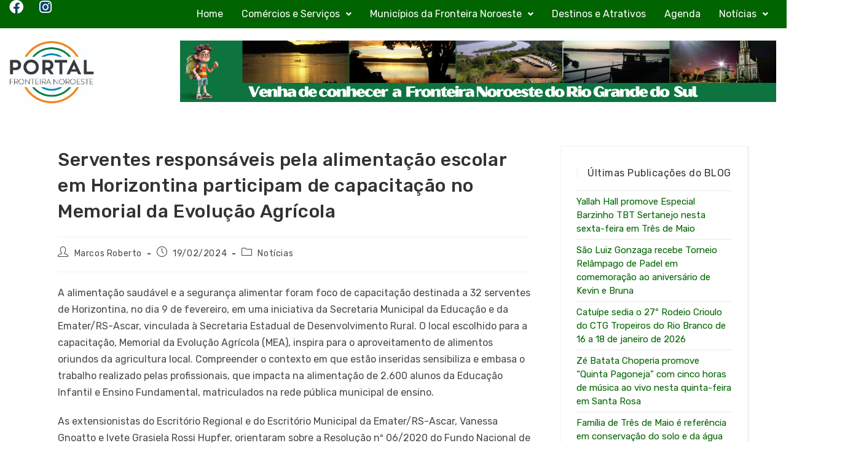

--- FILE ---
content_type: text/html; charset=UTF-8
request_url: https://portalfronteiranoroeste.com.br/serventes-responsaveis-pela-alimentacao-escolar-em-horizontina-participam-de-capacitacao-no-memorial-da-evolucao-agricola/
body_size: 22182
content:

<!DOCTYPE html>
<html class="html" lang="pt-BR"itemscope="itemscope" itemtype="https://schema.org/Article">
<head>
	<meta charset="UTF-8">
	<link rel="profile" href="https://gmpg.org/xfn/11">
	<link rel="stylesheet" href="https://portalfronteiranoroeste.com.br/wp-content/themes/oceanwp-child-theme-master/assets/css/uikit.min.css"/>

	<!-- Global site tag (gtag.js) - Google Analytics -->
<script async src="https://www.googletagmanager.com/gtag/js?id=UA-144579561-1"></script>
<script>
  window.dataLayer = window.dataLayer || [];
  function gtag(){dataLayer.push(arguments);}
  gtag('js', new Date());
	
  gtag('config', 'UA-144579561-1');
</script>


	<title>Serventes responsáveis pela alimentação escolar em Horizontina participam de capacitação no Memorial da Evolução Agrícola &#8211; Fronteira Noroeste</title>
<meta name='robots' content='max-image-preview:large' />
	<style>img:is([sizes="auto" i], [sizes^="auto," i]) { contain-intrinsic-size: 3000px 1500px }</style>
	<meta name="viewport" content="width=device-width, initial-scale=1"><link rel='dns-prefetch' href='//www.googletagmanager.com' />
<link rel='dns-prefetch' href='//fonts.googleapis.com' />
<link rel="alternate" type="application/rss+xml" title="Feed para Fronteira Noroeste &raquo;" href="https://portalfronteiranoroeste.com.br/feed/" />
<link rel="alternate" type="application/rss+xml" title="Feed de comentários para Fronteira Noroeste &raquo;" href="https://portalfronteiranoroeste.com.br/comments/feed/" />
<script>
window._wpemojiSettings = {"baseUrl":"https:\/\/s.w.org\/images\/core\/emoji\/15.0.3\/72x72\/","ext":".png","svgUrl":"https:\/\/s.w.org\/images\/core\/emoji\/15.0.3\/svg\/","svgExt":".svg","source":{"concatemoji":"https:\/\/portalfronteiranoroeste.com.br\/wp-includes\/js\/wp-emoji-release.min.js?ver=b0cb3634216a807f16d8c92cba2cb0f0"}};
/*! This file is auto-generated */
!function(i,n){var o,s,e;function c(e){try{var t={supportTests:e,timestamp:(new Date).valueOf()};sessionStorage.setItem(o,JSON.stringify(t))}catch(e){}}function p(e,t,n){e.clearRect(0,0,e.canvas.width,e.canvas.height),e.fillText(t,0,0);var t=new Uint32Array(e.getImageData(0,0,e.canvas.width,e.canvas.height).data),r=(e.clearRect(0,0,e.canvas.width,e.canvas.height),e.fillText(n,0,0),new Uint32Array(e.getImageData(0,0,e.canvas.width,e.canvas.height).data));return t.every(function(e,t){return e===r[t]})}function u(e,t,n){switch(t){case"flag":return n(e,"\ud83c\udff3\ufe0f\u200d\u26a7\ufe0f","\ud83c\udff3\ufe0f\u200b\u26a7\ufe0f")?!1:!n(e,"\ud83c\uddfa\ud83c\uddf3","\ud83c\uddfa\u200b\ud83c\uddf3")&&!n(e,"\ud83c\udff4\udb40\udc67\udb40\udc62\udb40\udc65\udb40\udc6e\udb40\udc67\udb40\udc7f","\ud83c\udff4\u200b\udb40\udc67\u200b\udb40\udc62\u200b\udb40\udc65\u200b\udb40\udc6e\u200b\udb40\udc67\u200b\udb40\udc7f");case"emoji":return!n(e,"\ud83d\udc26\u200d\u2b1b","\ud83d\udc26\u200b\u2b1b")}return!1}function f(e,t,n){var r="undefined"!=typeof WorkerGlobalScope&&self instanceof WorkerGlobalScope?new OffscreenCanvas(300,150):i.createElement("canvas"),a=r.getContext("2d",{willReadFrequently:!0}),o=(a.textBaseline="top",a.font="600 32px Arial",{});return e.forEach(function(e){o[e]=t(a,e,n)}),o}function t(e){var t=i.createElement("script");t.src=e,t.defer=!0,i.head.appendChild(t)}"undefined"!=typeof Promise&&(o="wpEmojiSettingsSupports",s=["flag","emoji"],n.supports={everything:!0,everythingExceptFlag:!0},e=new Promise(function(e){i.addEventListener("DOMContentLoaded",e,{once:!0})}),new Promise(function(t){var n=function(){try{var e=JSON.parse(sessionStorage.getItem(o));if("object"==typeof e&&"number"==typeof e.timestamp&&(new Date).valueOf()<e.timestamp+604800&&"object"==typeof e.supportTests)return e.supportTests}catch(e){}return null}();if(!n){if("undefined"!=typeof Worker&&"undefined"!=typeof OffscreenCanvas&&"undefined"!=typeof URL&&URL.createObjectURL&&"undefined"!=typeof Blob)try{var e="postMessage("+f.toString()+"("+[JSON.stringify(s),u.toString(),p.toString()].join(",")+"));",r=new Blob([e],{type:"text/javascript"}),a=new Worker(URL.createObjectURL(r),{name:"wpTestEmojiSupports"});return void(a.onmessage=function(e){c(n=e.data),a.terminate(),t(n)})}catch(e){}c(n=f(s,u,p))}t(n)}).then(function(e){for(var t in e)n.supports[t]=e[t],n.supports.everything=n.supports.everything&&n.supports[t],"flag"!==t&&(n.supports.everythingExceptFlag=n.supports.everythingExceptFlag&&n.supports[t]);n.supports.everythingExceptFlag=n.supports.everythingExceptFlag&&!n.supports.flag,n.DOMReady=!1,n.readyCallback=function(){n.DOMReady=!0}}).then(function(){return e}).then(function(){var e;n.supports.everything||(n.readyCallback(),(e=n.source||{}).concatemoji?t(e.concatemoji):e.wpemoji&&e.twemoji&&(t(e.twemoji),t(e.wpemoji)))}))}((window,document),window._wpemojiSettings);
</script>
<link rel='stylesheet' id='sbi_styles-css' href='https://portalfronteiranoroeste.com.br/wp-content/plugins/instagram-feed/css/sbi-styles.min.css?ver=6.8.0' media='all' />
<link rel='stylesheet' id='hfe-widgets-style-css' href='https://portalfronteiranoroeste.com.br/wp-content/plugins/header-footer-elementor/inc/widgets-css/frontend.css?ver=2.3.0' media='all' />
<style id='wp-emoji-styles-inline-css'>

	img.wp-smiley, img.emoji {
		display: inline !important;
		border: none !important;
		box-shadow: none !important;
		height: 1em !important;
		width: 1em !important;
		margin: 0 0.07em !important;
		vertical-align: -0.1em !important;
		background: none !important;
		padding: 0 !important;
	}
</style>
<link rel='stylesheet' id='wp-block-library-css' href='https://portalfronteiranoroeste.com.br/wp-includes/css/dist/block-library/style.min.css?ver=b0cb3634216a807f16d8c92cba2cb0f0' media='all' />
<style id='wp-block-library-theme-inline-css'>
.wp-block-audio :where(figcaption){color:#555;font-size:13px;text-align:center}.is-dark-theme .wp-block-audio :where(figcaption){color:#ffffffa6}.wp-block-audio{margin:0 0 1em}.wp-block-code{border:1px solid #ccc;border-radius:4px;font-family:Menlo,Consolas,monaco,monospace;padding:.8em 1em}.wp-block-embed :where(figcaption){color:#555;font-size:13px;text-align:center}.is-dark-theme .wp-block-embed :where(figcaption){color:#ffffffa6}.wp-block-embed{margin:0 0 1em}.blocks-gallery-caption{color:#555;font-size:13px;text-align:center}.is-dark-theme .blocks-gallery-caption{color:#ffffffa6}:root :where(.wp-block-image figcaption){color:#555;font-size:13px;text-align:center}.is-dark-theme :root :where(.wp-block-image figcaption){color:#ffffffa6}.wp-block-image{margin:0 0 1em}.wp-block-pullquote{border-bottom:4px solid;border-top:4px solid;color:currentColor;margin-bottom:1.75em}.wp-block-pullquote cite,.wp-block-pullquote footer,.wp-block-pullquote__citation{color:currentColor;font-size:.8125em;font-style:normal;text-transform:uppercase}.wp-block-quote{border-left:.25em solid;margin:0 0 1.75em;padding-left:1em}.wp-block-quote cite,.wp-block-quote footer{color:currentColor;font-size:.8125em;font-style:normal;position:relative}.wp-block-quote:where(.has-text-align-right){border-left:none;border-right:.25em solid;padding-left:0;padding-right:1em}.wp-block-quote:where(.has-text-align-center){border:none;padding-left:0}.wp-block-quote.is-large,.wp-block-quote.is-style-large,.wp-block-quote:where(.is-style-plain){border:none}.wp-block-search .wp-block-search__label{font-weight:700}.wp-block-search__button{border:1px solid #ccc;padding:.375em .625em}:where(.wp-block-group.has-background){padding:1.25em 2.375em}.wp-block-separator.has-css-opacity{opacity:.4}.wp-block-separator{border:none;border-bottom:2px solid;margin-left:auto;margin-right:auto}.wp-block-separator.has-alpha-channel-opacity{opacity:1}.wp-block-separator:not(.is-style-wide):not(.is-style-dots){width:100px}.wp-block-separator.has-background:not(.is-style-dots){border-bottom:none;height:1px}.wp-block-separator.has-background:not(.is-style-wide):not(.is-style-dots){height:2px}.wp-block-table{margin:0 0 1em}.wp-block-table td,.wp-block-table th{word-break:normal}.wp-block-table :where(figcaption){color:#555;font-size:13px;text-align:center}.is-dark-theme .wp-block-table :where(figcaption){color:#ffffffa6}.wp-block-video :where(figcaption){color:#555;font-size:13px;text-align:center}.is-dark-theme .wp-block-video :where(figcaption){color:#ffffffa6}.wp-block-video{margin:0 0 1em}:root :where(.wp-block-template-part.has-background){margin-bottom:0;margin-top:0;padding:1.25em 2.375em}
</style>
<style id='classic-theme-styles-inline-css'>
/*! This file is auto-generated */
.wp-block-button__link{color:#fff;background-color:#32373c;border-radius:9999px;box-shadow:none;text-decoration:none;padding:calc(.667em + 2px) calc(1.333em + 2px);font-size:1.125em}.wp-block-file__button{background:#32373c;color:#fff;text-decoration:none}
</style>
<style id='global-styles-inline-css'>
:root{--wp--preset--aspect-ratio--square: 1;--wp--preset--aspect-ratio--4-3: 4/3;--wp--preset--aspect-ratio--3-4: 3/4;--wp--preset--aspect-ratio--3-2: 3/2;--wp--preset--aspect-ratio--2-3: 2/3;--wp--preset--aspect-ratio--16-9: 16/9;--wp--preset--aspect-ratio--9-16: 9/16;--wp--preset--color--black: #000000;--wp--preset--color--cyan-bluish-gray: #abb8c3;--wp--preset--color--white: #ffffff;--wp--preset--color--pale-pink: #f78da7;--wp--preset--color--vivid-red: #cf2e2e;--wp--preset--color--luminous-vivid-orange: #ff6900;--wp--preset--color--luminous-vivid-amber: #fcb900;--wp--preset--color--light-green-cyan: #7bdcb5;--wp--preset--color--vivid-green-cyan: #00d084;--wp--preset--color--pale-cyan-blue: #8ed1fc;--wp--preset--color--vivid-cyan-blue: #0693e3;--wp--preset--color--vivid-purple: #9b51e0;--wp--preset--gradient--vivid-cyan-blue-to-vivid-purple: linear-gradient(135deg,rgba(6,147,227,1) 0%,rgb(155,81,224) 100%);--wp--preset--gradient--light-green-cyan-to-vivid-green-cyan: linear-gradient(135deg,rgb(122,220,180) 0%,rgb(0,208,130) 100%);--wp--preset--gradient--luminous-vivid-amber-to-luminous-vivid-orange: linear-gradient(135deg,rgba(252,185,0,1) 0%,rgba(255,105,0,1) 100%);--wp--preset--gradient--luminous-vivid-orange-to-vivid-red: linear-gradient(135deg,rgba(255,105,0,1) 0%,rgb(207,46,46) 100%);--wp--preset--gradient--very-light-gray-to-cyan-bluish-gray: linear-gradient(135deg,rgb(238,238,238) 0%,rgb(169,184,195) 100%);--wp--preset--gradient--cool-to-warm-spectrum: linear-gradient(135deg,rgb(74,234,220) 0%,rgb(151,120,209) 20%,rgb(207,42,186) 40%,rgb(238,44,130) 60%,rgb(251,105,98) 80%,rgb(254,248,76) 100%);--wp--preset--gradient--blush-light-purple: linear-gradient(135deg,rgb(255,206,236) 0%,rgb(152,150,240) 100%);--wp--preset--gradient--blush-bordeaux: linear-gradient(135deg,rgb(254,205,165) 0%,rgb(254,45,45) 50%,rgb(107,0,62) 100%);--wp--preset--gradient--luminous-dusk: linear-gradient(135deg,rgb(255,203,112) 0%,rgb(199,81,192) 50%,rgb(65,88,208) 100%);--wp--preset--gradient--pale-ocean: linear-gradient(135deg,rgb(255,245,203) 0%,rgb(182,227,212) 50%,rgb(51,167,181) 100%);--wp--preset--gradient--electric-grass: linear-gradient(135deg,rgb(202,248,128) 0%,rgb(113,206,126) 100%);--wp--preset--gradient--midnight: linear-gradient(135deg,rgb(2,3,129) 0%,rgb(40,116,252) 100%);--wp--preset--font-size--small: 13px;--wp--preset--font-size--medium: 20px;--wp--preset--font-size--large: 36px;--wp--preset--font-size--x-large: 42px;--wp--preset--spacing--20: 0.44rem;--wp--preset--spacing--30: 0.67rem;--wp--preset--spacing--40: 1rem;--wp--preset--spacing--50: 1.5rem;--wp--preset--spacing--60: 2.25rem;--wp--preset--spacing--70: 3.38rem;--wp--preset--spacing--80: 5.06rem;--wp--preset--shadow--natural: 6px 6px 9px rgba(0, 0, 0, 0.2);--wp--preset--shadow--deep: 12px 12px 50px rgba(0, 0, 0, 0.4);--wp--preset--shadow--sharp: 6px 6px 0px rgba(0, 0, 0, 0.2);--wp--preset--shadow--outlined: 6px 6px 0px -3px rgba(255, 255, 255, 1), 6px 6px rgba(0, 0, 0, 1);--wp--preset--shadow--crisp: 6px 6px 0px rgba(0, 0, 0, 1);}:where(.is-layout-flex){gap: 0.5em;}:where(.is-layout-grid){gap: 0.5em;}body .is-layout-flex{display: flex;}.is-layout-flex{flex-wrap: wrap;align-items: center;}.is-layout-flex > :is(*, div){margin: 0;}body .is-layout-grid{display: grid;}.is-layout-grid > :is(*, div){margin: 0;}:where(.wp-block-columns.is-layout-flex){gap: 2em;}:where(.wp-block-columns.is-layout-grid){gap: 2em;}:where(.wp-block-post-template.is-layout-flex){gap: 1.25em;}:where(.wp-block-post-template.is-layout-grid){gap: 1.25em;}.has-black-color{color: var(--wp--preset--color--black) !important;}.has-cyan-bluish-gray-color{color: var(--wp--preset--color--cyan-bluish-gray) !important;}.has-white-color{color: var(--wp--preset--color--white) !important;}.has-pale-pink-color{color: var(--wp--preset--color--pale-pink) !important;}.has-vivid-red-color{color: var(--wp--preset--color--vivid-red) !important;}.has-luminous-vivid-orange-color{color: var(--wp--preset--color--luminous-vivid-orange) !important;}.has-luminous-vivid-amber-color{color: var(--wp--preset--color--luminous-vivid-amber) !important;}.has-light-green-cyan-color{color: var(--wp--preset--color--light-green-cyan) !important;}.has-vivid-green-cyan-color{color: var(--wp--preset--color--vivid-green-cyan) !important;}.has-pale-cyan-blue-color{color: var(--wp--preset--color--pale-cyan-blue) !important;}.has-vivid-cyan-blue-color{color: var(--wp--preset--color--vivid-cyan-blue) !important;}.has-vivid-purple-color{color: var(--wp--preset--color--vivid-purple) !important;}.has-black-background-color{background-color: var(--wp--preset--color--black) !important;}.has-cyan-bluish-gray-background-color{background-color: var(--wp--preset--color--cyan-bluish-gray) !important;}.has-white-background-color{background-color: var(--wp--preset--color--white) !important;}.has-pale-pink-background-color{background-color: var(--wp--preset--color--pale-pink) !important;}.has-vivid-red-background-color{background-color: var(--wp--preset--color--vivid-red) !important;}.has-luminous-vivid-orange-background-color{background-color: var(--wp--preset--color--luminous-vivid-orange) !important;}.has-luminous-vivid-amber-background-color{background-color: var(--wp--preset--color--luminous-vivid-amber) !important;}.has-light-green-cyan-background-color{background-color: var(--wp--preset--color--light-green-cyan) !important;}.has-vivid-green-cyan-background-color{background-color: var(--wp--preset--color--vivid-green-cyan) !important;}.has-pale-cyan-blue-background-color{background-color: var(--wp--preset--color--pale-cyan-blue) !important;}.has-vivid-cyan-blue-background-color{background-color: var(--wp--preset--color--vivid-cyan-blue) !important;}.has-vivid-purple-background-color{background-color: var(--wp--preset--color--vivid-purple) !important;}.has-black-border-color{border-color: var(--wp--preset--color--black) !important;}.has-cyan-bluish-gray-border-color{border-color: var(--wp--preset--color--cyan-bluish-gray) !important;}.has-white-border-color{border-color: var(--wp--preset--color--white) !important;}.has-pale-pink-border-color{border-color: var(--wp--preset--color--pale-pink) !important;}.has-vivid-red-border-color{border-color: var(--wp--preset--color--vivid-red) !important;}.has-luminous-vivid-orange-border-color{border-color: var(--wp--preset--color--luminous-vivid-orange) !important;}.has-luminous-vivid-amber-border-color{border-color: var(--wp--preset--color--luminous-vivid-amber) !important;}.has-light-green-cyan-border-color{border-color: var(--wp--preset--color--light-green-cyan) !important;}.has-vivid-green-cyan-border-color{border-color: var(--wp--preset--color--vivid-green-cyan) !important;}.has-pale-cyan-blue-border-color{border-color: var(--wp--preset--color--pale-cyan-blue) !important;}.has-vivid-cyan-blue-border-color{border-color: var(--wp--preset--color--vivid-cyan-blue) !important;}.has-vivid-purple-border-color{border-color: var(--wp--preset--color--vivid-purple) !important;}.has-vivid-cyan-blue-to-vivid-purple-gradient-background{background: var(--wp--preset--gradient--vivid-cyan-blue-to-vivid-purple) !important;}.has-light-green-cyan-to-vivid-green-cyan-gradient-background{background: var(--wp--preset--gradient--light-green-cyan-to-vivid-green-cyan) !important;}.has-luminous-vivid-amber-to-luminous-vivid-orange-gradient-background{background: var(--wp--preset--gradient--luminous-vivid-amber-to-luminous-vivid-orange) !important;}.has-luminous-vivid-orange-to-vivid-red-gradient-background{background: var(--wp--preset--gradient--luminous-vivid-orange-to-vivid-red) !important;}.has-very-light-gray-to-cyan-bluish-gray-gradient-background{background: var(--wp--preset--gradient--very-light-gray-to-cyan-bluish-gray) !important;}.has-cool-to-warm-spectrum-gradient-background{background: var(--wp--preset--gradient--cool-to-warm-spectrum) !important;}.has-blush-light-purple-gradient-background{background: var(--wp--preset--gradient--blush-light-purple) !important;}.has-blush-bordeaux-gradient-background{background: var(--wp--preset--gradient--blush-bordeaux) !important;}.has-luminous-dusk-gradient-background{background: var(--wp--preset--gradient--luminous-dusk) !important;}.has-pale-ocean-gradient-background{background: var(--wp--preset--gradient--pale-ocean) !important;}.has-electric-grass-gradient-background{background: var(--wp--preset--gradient--electric-grass) !important;}.has-midnight-gradient-background{background: var(--wp--preset--gradient--midnight) !important;}.has-small-font-size{font-size: var(--wp--preset--font-size--small) !important;}.has-medium-font-size{font-size: var(--wp--preset--font-size--medium) !important;}.has-large-font-size{font-size: var(--wp--preset--font-size--large) !important;}.has-x-large-font-size{font-size: var(--wp--preset--font-size--x-large) !important;}
:where(.wp-block-post-template.is-layout-flex){gap: 1.25em;}:where(.wp-block-post-template.is-layout-grid){gap: 1.25em;}
:where(.wp-block-columns.is-layout-flex){gap: 2em;}:where(.wp-block-columns.is-layout-grid){gap: 2em;}
:root :where(.wp-block-pullquote){font-size: 1.5em;line-height: 1.6;}
</style>
<link rel='stylesheet' id='contact-form-7-css' href='https://portalfronteiranoroeste.com.br/wp-content/plugins/contact-form-7/includes/css/styles.css?ver=6.1.4' media='all' />
<link rel='stylesheet' id='wpcf7-redirect-script-frontend-css' href='https://portalfronteiranoroeste.com.br/wp-content/plugins/wpcf7-redirect/build/css/wpcf7-redirect-frontend.min.css?ver=1.1' media='all' />
<link rel='stylesheet' id='my-style-css' href='https://portalfronteiranoroeste.com.br/wp-content/themes/oceanwp-child-theme-master/style.css?ver=b0cb3634216a807f16d8c92cba2cb0f0' media='all' />
<link rel='stylesheet' id='eae-css-css' href='https://portalfronteiranoroeste.com.br/wp-content/plugins/addon-elements-for-elementor-page-builder/assets/css/eae.min.css?ver=1.14' media='all' />
<link rel='stylesheet' id='eae-peel-css-css' href='https://portalfronteiranoroeste.com.br/wp-content/plugins/addon-elements-for-elementor-page-builder/assets/lib/peel/peel.css?ver=1.14' media='all' />
<link rel='stylesheet' id='font-awesome-4-shim-css' href='https://portalfronteiranoroeste.com.br/wp-content/plugins/elementor/assets/lib/font-awesome/css/v4-shims.min.css?ver=1.0' media='all' />
<link rel='stylesheet' id='font-awesome-5-all-css' href='https://portalfronteiranoroeste.com.br/wp-content/plugins/elementor/assets/lib/font-awesome/css/all.min.css?ver=1.0' media='all' />
<link rel='stylesheet' id='vegas-css-css' href='https://portalfronteiranoroeste.com.br/wp-content/plugins/addon-elements-for-elementor-page-builder/assets/lib/vegas/vegas.min.css?ver=2.4.0' media='all' />
<link rel='stylesheet' id='hfe-style-css' href='https://portalfronteiranoroeste.com.br/wp-content/plugins/header-footer-elementor/assets/css/header-footer-elementor.css?ver=2.3.0' media='all' />
<link rel='stylesheet' id='elementor-icons-css' href='https://portalfronteiranoroeste.com.br/wp-content/plugins/elementor/assets/lib/eicons/css/elementor-icons.min.css?ver=5.36.0' media='all' />
<link rel='stylesheet' id='elementor-frontend-css' href='https://portalfronteiranoroeste.com.br/wp-content/plugins/elementor/assets/css/frontend.min.css?ver=3.28.3' media='all' />
<link rel='stylesheet' id='elementor-post-371-css' href='https://portalfronteiranoroeste.com.br/wp-content/uploads/elementor/css/post-371.css?ver=1745237279' media='all' />
<link rel='stylesheet' id='sbistyles-css' href='https://portalfronteiranoroeste.com.br/wp-content/plugins/instagram-feed/css/sbi-styles.min.css?ver=6.8.0' media='all' />
<link rel='stylesheet' id='elementor-post-10566-css' href='https://portalfronteiranoroeste.com.br/wp-content/uploads/elementor/css/post-10566.css?ver=1759973423' media='all' />
<link rel='stylesheet' id='search-filter-plugin-styles-css' href='https://portalfronteiranoroeste.com.br/wp-content/plugins/search-filter-pro/public/assets/css/search-filter.min.css?ver=2.5.4' media='all' />
<link rel='stylesheet' id='oceanwp-style-css' href='https://portalfronteiranoroeste.com.br/wp-content/themes/oceanwp/assets/css/style.min.css?ver=1.0' media='all' />
<link rel='stylesheet' id='child-style-css' href='https://portalfronteiranoroeste.com.br/wp-content/themes/oceanwp-child-theme-master/style.css?ver=b0cb3634216a807f16d8c92cba2cb0f0' media='all' />
<link rel='stylesheet' id='font-awesome-css' href='https://portalfronteiranoroeste.com.br/wp-content/themes/oceanwp/assets/fonts/fontawesome/css/all.min.css?ver=6.7.2' media='all' />
<link rel='stylesheet' id='simple-line-icons-css' href='https://portalfronteiranoroeste.com.br/wp-content/themes/oceanwp/assets/css/third/simple-line-icons.min.css?ver=2.4.0' media='all' />
<link rel='stylesheet' id='oceanwp-google-font-rubik-css' href='//fonts.googleapis.com/css?family=Rubik%3A100%2C200%2C300%2C400%2C500%2C600%2C700%2C800%2C900%2C100i%2C200i%2C300i%2C400i%2C500i%2C600i%2C700i%2C800i%2C900i&#038;subset=latin&#038;display=swap&#038;ver=b0cb3634216a807f16d8c92cba2cb0f0' media='all' />
<link rel='stylesheet' id='hfe-elementor-icons-css' href='https://portalfronteiranoroeste.com.br/wp-content/plugins/elementor/assets/lib/eicons/css/elementor-icons.min.css?ver=5.34.0' media='all' />
<link rel='stylesheet' id='hfe-icons-list-css' href='https://portalfronteiranoroeste.com.br/wp-content/plugins/elementor/assets/css/widget-icon-list.min.css?ver=3.24.3' media='all' />
<link rel='stylesheet' id='hfe-social-icons-css' href='https://portalfronteiranoroeste.com.br/wp-content/plugins/elementor/assets/css/widget-social-icons.min.css?ver=3.24.0' media='all' />
<link rel='stylesheet' id='hfe-social-share-icons-brands-css' href='https://portalfronteiranoroeste.com.br/wp-content/plugins/elementor/assets/lib/font-awesome/css/brands.css?ver=5.15.3' media='all' />
<link rel='stylesheet' id='hfe-social-share-icons-fontawesome-css' href='https://portalfronteiranoroeste.com.br/wp-content/plugins/elementor/assets/lib/font-awesome/css/fontawesome.css?ver=5.15.3' media='all' />
<link rel='stylesheet' id='hfe-nav-menu-icons-css' href='https://portalfronteiranoroeste.com.br/wp-content/plugins/elementor/assets/lib/font-awesome/css/solid.css?ver=5.15.3' media='all' />
<link rel='stylesheet' id='hfe-widget-blockquote-css' href='https://portalfronteiranoroeste.com.br/wp-content/plugins/elementor-pro/assets/css/widget-blockquote.min.css?ver=3.25.0' media='all' />
<link rel='stylesheet' id='hfe-mega-menu-css' href='https://portalfronteiranoroeste.com.br/wp-content/plugins/elementor-pro/assets/css/widget-mega-menu.min.css?ver=3.26.2' media='all' />
<link rel='stylesheet' id='hfe-nav-menu-widget-css' href='https://portalfronteiranoroeste.com.br/wp-content/plugins/elementor-pro/assets/css/widget-nav-menu.min.css?ver=3.26.0' media='all' />
<link rel='stylesheet' id='oe-widgets-style-css' href='https://portalfronteiranoroeste.com.br/wp-content/plugins/ocean-extra/assets/css/widgets.css?ver=b0cb3634216a807f16d8c92cba2cb0f0' media='all' />
<link rel='stylesheet' id='elementor-gf-local-roboto-css' href='https://portalfronteiranoroeste.com.br/wp-content/uploads/elementor/google-fonts/css/roboto.css?ver=1742233678' media='all' />
<link rel='stylesheet' id='elementor-gf-local-robotoslab-css' href='https://portalfronteiranoroeste.com.br/wp-content/uploads/elementor/google-fonts/css/robotoslab.css?ver=1742233681' media='all' />
<link rel='stylesheet' id='elementor-icons-shared-0-css' href='https://portalfronteiranoroeste.com.br/wp-content/plugins/elementor/assets/lib/font-awesome/css/fontawesome.min.css?ver=5.15.3' media='all' />
<link rel='stylesheet' id='elementor-icons-fa-brands-css' href='https://portalfronteiranoroeste.com.br/wp-content/plugins/elementor/assets/lib/font-awesome/css/brands.min.css?ver=5.15.3' media='all' />
<link rel='stylesheet' id='elementor-icons-fa-solid-css' href='https://portalfronteiranoroeste.com.br/wp-content/plugins/elementor/assets/lib/font-awesome/css/solid.min.css?ver=5.15.3' media='all' />
<link rel='stylesheet' id='elementor-icons-fa-regular-css' href='https://portalfronteiranoroeste.com.br/wp-content/plugins/elementor/assets/lib/font-awesome/css/regular.min.css?ver=5.15.3' media='all' />
<script src="https://portalfronteiranoroeste.com.br/wp-includes/js/jquery/jquery.min.js?ver=3.7.1" id="jquery-core-js"></script>
<script src="https://portalfronteiranoroeste.com.br/wp-includes/js/jquery/jquery-migrate.min.js?ver=3.4.1" id="jquery-migrate-js"></script>
<script id="jquery-js-after">
!function($){"use strict";$(document).ready(function(){$(this).scrollTop()>100&&$(".hfe-scroll-to-top-wrap").removeClass("hfe-scroll-to-top-hide"),$(window).scroll(function(){$(this).scrollTop()<100?$(".hfe-scroll-to-top-wrap").fadeOut(300):$(".hfe-scroll-to-top-wrap").fadeIn(300)}),$(".hfe-scroll-to-top-wrap").on("click",function(){$("html, body").animate({scrollTop:0},300);return!1})})}(jQuery);
</script>
<script src="https://portalfronteiranoroeste.com.br/wp-content/plugins/addon-elements-for-elementor-page-builder/assets/js/iconHelper.js?ver=1.0" id="eae-iconHelper-js"></script>
<script id="search-filter-plugin-build-js-extra">
var SF_LDATA = {"ajax_url":"https:\/\/portalfronteiranoroeste.com.br\/wp-admin\/admin-ajax.php","home_url":"https:\/\/portalfronteiranoroeste.com.br\/","extensions":[]};
</script>
<script src="https://portalfronteiranoroeste.com.br/wp-content/plugins/search-filter-pro/public/assets/js/search-filter-build.min.js?ver=2.5.4" id="search-filter-plugin-build-js"></script>
<script src="https://portalfronteiranoroeste.com.br/wp-content/plugins/search-filter-pro/public/assets/js/chosen.jquery.min.js?ver=2.5.4" id="search-filter-plugin-chosen-js"></script>

<!-- Snippet da etiqueta do Google (gtag.js) adicionado pelo Site Kit -->
<!-- Snippet do Google Análises adicionado pelo Site Kit -->
<script src="https://www.googletagmanager.com/gtag/js?id=GT-P85K4KP" id="google_gtagjs-js" async></script>
<script id="google_gtagjs-js-after">
window.dataLayer = window.dataLayer || [];function gtag(){dataLayer.push(arguments);}
gtag("set","linker",{"domains":["portalfronteiranoroeste.com.br"]});
gtag("js", new Date());
gtag("set", "developer_id.dZTNiMT", true);
gtag("config", "GT-P85K4KP");
</script>
<link rel="https://api.w.org/" href="https://portalfronteiranoroeste.com.br/wp-json/" /><link rel="alternate" title="JSON" type="application/json" href="https://portalfronteiranoroeste.com.br/wp-json/wp/v2/posts/15591" /><link rel="EditURI" type="application/rsd+xml" title="RSD" href="https://portalfronteiranoroeste.com.br/xmlrpc.php?rsd" />

<link rel="canonical" href="https://portalfronteiranoroeste.com.br/serventes-responsaveis-pela-alimentacao-escolar-em-horizontina-participam-de-capacitacao-no-memorial-da-evolucao-agricola/" />
<link rel='shortlink' href='https://portalfronteiranoroeste.com.br/?p=15591' />
<link rel="alternate" title="oEmbed (JSON)" type="application/json+oembed" href="https://portalfronteiranoroeste.com.br/wp-json/oembed/1.0/embed?url=https%3A%2F%2Fportalfronteiranoroeste.com.br%2Fserventes-responsaveis-pela-alimentacao-escolar-em-horizontina-participam-de-capacitacao-no-memorial-da-evolucao-agricola%2F" />
<link rel="alternate" title="oEmbed (XML)" type="text/xml+oembed" href="https://portalfronteiranoroeste.com.br/wp-json/oembed/1.0/embed?url=https%3A%2F%2Fportalfronteiranoroeste.com.br%2Fserventes-responsaveis-pela-alimentacao-escolar-em-horizontina-participam-de-capacitacao-no-memorial-da-evolucao-agricola%2F&#038;format=xml" />
<meta name="generator" content="Site Kit by Google 1.170.0" /><!-- Google tag (gtag.js) -->
<script async src="https://www.googletagmanager.com/gtag/js?id=G-S5MQZFRW40"></script>
<script>
  window.dataLayer = window.dataLayer || [];
  function gtag(){dataLayer.push(arguments);}
  gtag('js', new Date());
  gtag('config', 'G-S5MQZFRW40');
</script>

<!-- Meta-etiquetas do Google AdSense adicionado pelo Site Kit -->
<meta name="google-adsense-platform-account" content="ca-host-pub-2644536267352236">
<meta name="google-adsense-platform-domain" content="sitekit.withgoogle.com">
<!-- Fim das meta-etiquetas do Google AdSense adicionado pelo Site Kit -->
<meta name="generator" content="Elementor 3.28.3; features: additional_custom_breakpoints, e_local_google_fonts; settings: css_print_method-external, google_font-enabled, font_display-auto">
			<style>
				.e-con.e-parent:nth-of-type(n+4):not(.e-lazyloaded):not(.e-no-lazyload),
				.e-con.e-parent:nth-of-type(n+4):not(.e-lazyloaded):not(.e-no-lazyload) * {
					background-image: none !important;
				}
				@media screen and (max-height: 1024px) {
					.e-con.e-parent:nth-of-type(n+3):not(.e-lazyloaded):not(.e-no-lazyload),
					.e-con.e-parent:nth-of-type(n+3):not(.e-lazyloaded):not(.e-no-lazyload) * {
						background-image: none !important;
					}
				}
				@media screen and (max-height: 640px) {
					.e-con.e-parent:nth-of-type(n+2):not(.e-lazyloaded):not(.e-no-lazyload),
					.e-con.e-parent:nth-of-type(n+2):not(.e-lazyloaded):not(.e-no-lazyload) * {
						background-image: none !important;
					}
				}
			</style>
			<link rel="icon" href="https://portalfronteiranoroeste.com.br/wp-content/uploads/2024/03/Portal-Fronteira-Noroeste-favicon.webp" sizes="32x32" />
<link rel="icon" href="https://portalfronteiranoroeste.com.br/wp-content/uploads/2024/03/Portal-Fronteira-Noroeste-favicon.webp" sizes="192x192" />
<link rel="apple-touch-icon" href="https://portalfronteiranoroeste.com.br/wp-content/uploads/2024/03/Portal-Fronteira-Noroeste-favicon.webp" />
<meta name="msapplication-TileImage" content="https://portalfronteiranoroeste.com.br/wp-content/uploads/2024/03/Portal-Fronteira-Noroeste-favicon.webp" />
		<style id="wp-custom-css">
			.archive .ht-ctc{display:none !important}.page-id-1806 form input[type="text"]{background-color:#fff;width:300px}::placeholder{color:#000;opacity:1}		</style>
		<!-- OceanWP CSS -->
<style type="text/css">
.background-image-page-header-overlay{opacity:0.4;background-color:#191919}/* Colors */a:hover,a.light:hover,.theme-heading .text::before,.theme-heading .text::after,#top-bar-content >a:hover,#top-bar-social li.oceanwp-email a:hover,#site-navigation-wrap .dropdown-menu >li >a:hover,#site-header.medium-header #medium-searchform button:hover,.oceanwp-mobile-menu-icon a:hover,.blog-entry.post .blog-entry-header .entry-title a:hover,.blog-entry.post .blog-entry-readmore a:hover,.blog-entry.thumbnail-entry .blog-entry-category a,ul.meta li a:hover,.dropcap,.single nav.post-navigation .nav-links .title,body .related-post-title a:hover,body #wp-calendar caption,body .contact-info-widget.default i,body .contact-info-widget.big-icons i,body .custom-links-widget .oceanwp-custom-links li a:hover,body .custom-links-widget .oceanwp-custom-links li a:hover:before,body .posts-thumbnails-widget li a:hover,body .social-widget li.oceanwp-email a:hover,.comment-author .comment-meta .comment-reply-link,#respond #cancel-comment-reply-link:hover,#footer-widgets .footer-box a:hover,#footer-bottom a:hover,#footer-bottom #footer-bottom-menu a:hover,.sidr a:hover,.sidr-class-dropdown-toggle:hover,.sidr-class-menu-item-has-children.active >a,.sidr-class-menu-item-has-children.active >a >.sidr-class-dropdown-toggle,input[type=checkbox]:checked:before{color:#238cbb}.single nav.post-navigation .nav-links .title .owp-icon use,.blog-entry.post .blog-entry-readmore a:hover .owp-icon use,body .contact-info-widget.default .owp-icon use,body .contact-info-widget.big-icons .owp-icon use{stroke:#238cbb}input[type="button"],input[type="reset"],input[type="submit"],button[type="submit"],.button,#site-navigation-wrap .dropdown-menu >li.btn >a >span,.thumbnail:hover i,.thumbnail:hover .link-post-svg-icon,.post-quote-content,.omw-modal .omw-close-modal,body .contact-info-widget.big-icons li:hover i,body .contact-info-widget.big-icons li:hover .owp-icon,body div.wpforms-container-full .wpforms-form input[type=submit],body div.wpforms-container-full .wpforms-form button[type=submit],body div.wpforms-container-full .wpforms-form .wpforms-page-button,.woocommerce-cart .wp-element-button,.woocommerce-checkout .wp-element-button,.wp-block-button__link{background-color:#238cbb}.widget-title{border-color:#238cbb}blockquote{border-color:#238cbb}.wp-block-quote{border-color:#238cbb}#searchform-dropdown{border-color:#238cbb}.dropdown-menu .sub-menu{border-color:#238cbb}.blog-entry.large-entry .blog-entry-readmore a:hover{border-color:#238cbb}.oceanwp-newsletter-form-wrap input[type="email"]:focus{border-color:#238cbb}.social-widget li.oceanwp-email a:hover{border-color:#238cbb}#respond #cancel-comment-reply-link:hover{border-color:#238cbb}body .contact-info-widget.big-icons li:hover i{border-color:#238cbb}body .contact-info-widget.big-icons li:hover .owp-icon{border-color:#238cbb}#footer-widgets .oceanwp-newsletter-form-wrap input[type="email"]:focus{border-color:#238cbb}input[type="button"]:hover,input[type="reset"]:hover,input[type="submit"]:hover,button[type="submit"]:hover,input[type="button"]:focus,input[type="reset"]:focus,input[type="submit"]:focus,button[type="submit"]:focus,.button:hover,.button:focus,#site-navigation-wrap .dropdown-menu >li.btn >a:hover >span,.post-quote-author,.omw-modal .omw-close-modal:hover,body div.wpforms-container-full .wpforms-form input[type=submit]:hover,body div.wpforms-container-full .wpforms-form button[type=submit]:hover,body div.wpforms-container-full .wpforms-form .wpforms-page-button:hover,.woocommerce-cart .wp-element-button:hover,.woocommerce-checkout .wp-element-button:hover,.wp-block-button__link:hover{background-color:#076791}a{color:#006400}a .owp-icon use{stroke:#006400}a:hover{color:#fc9708}a:hover .owp-icon use{stroke:#fc9708}.separate-layout,.has-parallax-footer.separate-layout #main{background-color:#ffffff}body .theme-button,body input[type="submit"],body button[type="submit"],body button,body .button,body div.wpforms-container-full .wpforms-form input[type=submit],body div.wpforms-container-full .wpforms-form button[type=submit],body div.wpforms-container-full .wpforms-form .wpforms-page-button,.woocommerce-cart .wp-element-button,.woocommerce-checkout .wp-element-button,.wp-block-button__link{background-color:#238cbb}body .theme-button:hover,body input[type="submit"]:hover,body button[type="submit"]:hover,body button:hover,body .button:hover,body div.wpforms-container-full .wpforms-form input[type=submit]:hover,body div.wpforms-container-full .wpforms-form input[type=submit]:active,body div.wpforms-container-full .wpforms-form button[type=submit]:hover,body div.wpforms-container-full .wpforms-form button[type=submit]:active,body div.wpforms-container-full .wpforms-form .wpforms-page-button:hover,body div.wpforms-container-full .wpforms-form .wpforms-page-button:active,.woocommerce-cart .wp-element-button:hover,.woocommerce-checkout .wp-element-button:hover,.wp-block-button__link:hover{background-color:#097299}body .theme-button,body input[type="submit"],body button[type="submit"],body button,body .button,body div.wpforms-container-full .wpforms-form input[type=submit],body div.wpforms-container-full .wpforms-form button[type=submit],body div.wpforms-container-full .wpforms-form .wpforms-page-button,.woocommerce-cart .wp-element-button,.woocommerce-checkout .wp-element-button,.wp-block-button__link{border-color:#ffffff}body .theme-button:hover,body input[type="submit"]:hover,body button[type="submit"]:hover,body button:hover,body .button:hover,body div.wpforms-container-full .wpforms-form input[type=submit]:hover,body div.wpforms-container-full .wpforms-form input[type=submit]:active,body div.wpforms-container-full .wpforms-form button[type=submit]:hover,body div.wpforms-container-full .wpforms-form button[type=submit]:active,body div.wpforms-container-full .wpforms-form .wpforms-page-button:hover,body div.wpforms-container-full .wpforms-form .wpforms-page-button:active,.woocommerce-cart .wp-element-button:hover,.woocommerce-checkout .wp-element-button:hover,.wp-block-button__link:hover{border-color:#ffffff}body{color:#494949}/* OceanWP Style Settings CSS */.container{width:1250px}.theme-button,input[type="submit"],button[type="submit"],button,.button,body div.wpforms-container-full .wpforms-form input[type=submit],body div.wpforms-container-full .wpforms-form button[type=submit],body div.wpforms-container-full .wpforms-form .wpforms-page-button{border-style:solid}.theme-button,input[type="submit"],button[type="submit"],button,.button,body div.wpforms-container-full .wpforms-form input[type=submit],body div.wpforms-container-full .wpforms-form button[type=submit],body div.wpforms-container-full .wpforms-form .wpforms-page-button{border-width:1px}form input[type="text"],form input[type="password"],form input[type="email"],form input[type="url"],form input[type="date"],form input[type="month"],form input[type="time"],form input[type="datetime"],form input[type="datetime-local"],form input[type="week"],form input[type="number"],form input[type="search"],form input[type="tel"],form input[type="color"],form select,form textarea,.woocommerce .woocommerce-checkout .select2-container--default .select2-selection--single{border-style:solid}body div.wpforms-container-full .wpforms-form input[type=date],body div.wpforms-container-full .wpforms-form input[type=datetime],body div.wpforms-container-full .wpforms-form input[type=datetime-local],body div.wpforms-container-full .wpforms-form input[type=email],body div.wpforms-container-full .wpforms-form input[type=month],body div.wpforms-container-full .wpforms-form input[type=number],body div.wpforms-container-full .wpforms-form input[type=password],body div.wpforms-container-full .wpforms-form input[type=range],body div.wpforms-container-full .wpforms-form input[type=search],body div.wpforms-container-full .wpforms-form input[type=tel],body div.wpforms-container-full .wpforms-form input[type=text],body div.wpforms-container-full .wpforms-form input[type=time],body div.wpforms-container-full .wpforms-form input[type=url],body div.wpforms-container-full .wpforms-form input[type=week],body div.wpforms-container-full .wpforms-form select,body div.wpforms-container-full .wpforms-form textarea{border-style:solid}form input[type="text"],form input[type="password"],form input[type="email"],form input[type="url"],form input[type="date"],form input[type="month"],form input[type="time"],form input[type="datetime"],form input[type="datetime-local"],form input[type="week"],form input[type="number"],form input[type="search"],form input[type="tel"],form input[type="color"],form select,form textarea{border-radius:3px}body div.wpforms-container-full .wpforms-form input[type=date],body div.wpforms-container-full .wpforms-form input[type=datetime],body div.wpforms-container-full .wpforms-form input[type=datetime-local],body div.wpforms-container-full .wpforms-form input[type=email],body div.wpforms-container-full .wpforms-form input[type=month],body div.wpforms-container-full .wpforms-form input[type=number],body div.wpforms-container-full .wpforms-form input[type=password],body div.wpforms-container-full .wpforms-form input[type=range],body div.wpforms-container-full .wpforms-form input[type=search],body div.wpforms-container-full .wpforms-form input[type=tel],body div.wpforms-container-full .wpforms-form input[type=text],body div.wpforms-container-full .wpforms-form input[type=time],body div.wpforms-container-full .wpforms-form input[type=url],body div.wpforms-container-full .wpforms-form input[type=week],body div.wpforms-container-full .wpforms-form select,body div.wpforms-container-full .wpforms-form textarea{border-radius:3px}.page-numbers a,.page-numbers span:not(.elementor-screen-only),.page-links span{font-size:15px}@media (max-width:768px){.page-numbers a,.page-numbers span:not(.elementor-screen-only),.page-links span{font-size:px}}@media (max-width:480px){.page-numbers a,.page-numbers span:not(.elementor-screen-only),.page-links span{font-size:px}}.page-numbers a,.page-numbers span:not(.elementor-screen-only),.page-links span{background-color:#f2f2f2}.page-numbers a:hover,.page-links a:hover span,.page-numbers.current,.page-numbers.current:hover{background-color:#d3e7f5}.page-numbers a,.page-numbers span:not(.elementor-screen-only),.page-links span{border-color:#efefef}/* Header */#site-header-inner{padding:15px 0 15px 0}#site-header.has-header-media .overlay-header-media{background-color:rgba(0,0,0,0.5)}#site-header{border-color:#e0e0e0}#site-header #site-logo #site-logo-inner a img,#site-header.center-header #site-navigation-wrap .middle-site-logo a img{max-height:86px}.dropdown-menu .sub-menu{min-width:220px}/* Topbar */#top-bar{padding:15px 0 15px 0}#top-bar-social li a{font-size:20px}#top-bar-social li a{padding:0 10px 0 10px}#top-bar-wrap,.oceanwp-top-bar-sticky{background-color:#f8f8f8}/* Blog CSS */.ocean-single-post-header ul.meta-item li a:hover{color:#333333}/* Sidebar */.widget-area{background-color:#ffffff}.widget-area .sidebar-box{background-color:#f9f9f9}.widget-area .sidebar-box{padding:30px 0 30px 0}.widget-area .sidebar-box,.separate-layout .sidebar-box{margin-bottom:30px}.widget-title{border-color:#f9f9f9}/* Footer Widgets */#footer-widgets{padding:100px 0 100px 0}#footer-widgets{background-color:#ededed}#footer-widgets,#footer-widgets p,#footer-widgets li a:before,#footer-widgets .contact-info-widget span.oceanwp-contact-title,#footer-widgets .recent-posts-date,#footer-widgets .recent-posts-comments,#footer-widgets .widget-recent-posts-icons li .fa{color:#565656}#footer-widgets .footer-box a,#footer-widgets a{color:#006400}#footer-widgets .footer-box a:hover,#footer-widgets a:hover{color:#fc9708}/* Footer Copyright */#footer-bottom{padding:20px 0 20px 0}#footer-bottom{background-color:#006400}#footer-bottom a,#footer-bottom #footer-bottom-menu a{color:#dbdbdb}.page-header{background-image:url( https://portalfronteiranoroeste.com.br/wp-content/uploads/2024/02/Serventes-responsaveis-pela-alimentacao-escolar-em-Horizontina-participam-de-capacitacao-no-Memorial-da-Evolucao-Agricola.jpg ) !important;background-position:center center;background-attachment:scroll}/* Typography */body{font-family:Rubik;font-size:16px;line-height:1.7;font-weight:400}h1,h2,h3,h4,h5,h6,.theme-heading,.widget-title,.oceanwp-widget-recent-posts-title,.comment-reply-title,.entry-title,.sidebar-box .widget-title{font-family:Rubik;line-height:1.4}h1{font-family:Rubik;font-size:29px;line-height:1.4;font-weight:500}h2{font-family:Rubik;font-size:24px;line-height:1.4;font-weight:500}h3{font-family:Rubik;font-size:23px;line-height:1.4;font-weight:500}h4{font-family:Rubik;font-size:20px;line-height:1.4}h5{font-size:14px;line-height:1.4}h6{font-size:15px;line-height:1.4}.page-header .page-header-title,.page-header.background-image-page-header .page-header-title{font-size:30px;line-height:1.4;font-weight:500}.page-header .page-subheading{font-size:15px;line-height:1.8}.site-breadcrumbs,.site-breadcrumbs a{font-size:14px;line-height:1.4}#top-bar-content,#top-bar-social-alt{font-family:Rubik;font-size:14px;line-height:1.8;font-weight:500}#site-logo a.site-logo-text{font-size:24px;line-height:1.8}#site-navigation-wrap .dropdown-menu >li >a,#site-header.full_screen-header .fs-dropdown-menu >li >a,#site-header.top-header #site-navigation-wrap .dropdown-menu >li >a,#site-header.center-header #site-navigation-wrap .dropdown-menu >li >a,#site-header.medium-header #site-navigation-wrap .dropdown-menu >li >a,.oceanwp-mobile-menu-icon a{font-family:Rubik;font-size:16px;text-transform:uppercase}.dropdown-menu ul li a.menu-link,#site-header.full_screen-header .fs-dropdown-menu ul.sub-menu li a{font-size:15px;line-height:1.2;letter-spacing:.6px;font-weight:300;text-transform:none}.sidr-class-dropdown-menu li a,a.sidr-class-toggle-sidr-close,#mobile-dropdown ul li a,body #mobile-fullscreen ul li a{font-size:15px;line-height:1.8}.blog-entry.post .blog-entry-header .entry-title a{font-size:18px;line-height:1.4}@media screen and (max-width:480px){.blog-entry.post .blog-entry-header .entry-title a{font-size:16px}}.ocean-single-post-header .single-post-title{font-size:34px;line-height:1.4;letter-spacing:.6px}.ocean-single-post-header ul.meta-item li,.ocean-single-post-header ul.meta-item li a{font-size:13px;line-height:1.4;letter-spacing:.6px}.ocean-single-post-header .post-author-name,.ocean-single-post-header .post-author-name a{font-size:14px;line-height:1.4;letter-spacing:.6px}.ocean-single-post-header .post-author-description{font-size:12px;line-height:1.4;letter-spacing:.6px}.single-post .entry-title{font-size:30px;line-height:1.4;letter-spacing:.6px}.single-post ul.meta li,.single-post ul.meta li a{font-size:14px;line-height:1.4;letter-spacing:.6px}.sidebar-box .widget-title,.sidebar-box.widget_block .wp-block-heading{font-size:16px;line-height:1;letter-spacing:.5px;text-transform:none}.sidebar-box,.footer-box{font-family:Rubik;font-size:15px;line-height:1.5;text-transform:none}#footer-widgets .footer-box .widget-title{font-family:Rubik;font-size:13px;line-height:1;letter-spacing:1px}#footer-bottom #copyright{font-size:12px;line-height:1}#footer-bottom #footer-bottom-menu{font-size:12px;line-height:1}.woocommerce-store-notice.demo_store{line-height:2;letter-spacing:1.5px}.demo_store .woocommerce-store-notice__dismiss-link{line-height:2;letter-spacing:1.5px}.woocommerce ul.products li.product li.title h2,.woocommerce ul.products li.product li.title a{font-size:14px;line-height:1.5}.woocommerce ul.products li.product li.category,.woocommerce ul.products li.product li.category a{font-size:12px;line-height:1}.woocommerce ul.products li.product .price{font-size:18px;line-height:1}.woocommerce ul.products li.product .button,.woocommerce ul.products li.product .product-inner .added_to_cart{font-size:12px;line-height:1.5;letter-spacing:1px}.woocommerce ul.products li.owp-woo-cond-notice span,.woocommerce ul.products li.owp-woo-cond-notice a{font-size:16px;line-height:1;letter-spacing:1px;font-weight:600;text-transform:capitalize}.woocommerce div.product .product_title{font-size:24px;line-height:1.4;letter-spacing:.6px}.woocommerce div.product p.price{font-size:36px;line-height:1}.woocommerce .owp-btn-normal .summary form button.button,.woocommerce .owp-btn-big .summary form button.button,.woocommerce .owp-btn-very-big .summary form button.button{font-size:12px;line-height:1.5;letter-spacing:1px;text-transform:uppercase}.woocommerce div.owp-woo-single-cond-notice span,.woocommerce div.owp-woo-single-cond-notice a{font-size:18px;line-height:2;letter-spacing:1.5px;font-weight:600;text-transform:capitalize}.ocean-preloader--active .preloader-after-content{font-size:20px;line-height:1.8;letter-spacing:.6px}
</style></head>

<body class="post-template-default single single-post postid-15591 single-format-standard wp-embed-responsive ehf-header ehf-template-oceanwp ehf-stylesheet-oceanwp-child-theme-master oceanwp-theme dropdown-mobile separate-layout default-breakpoint has-sidebar content-right-sidebar post-in-category-noticias has-topbar page-with-background-title has-breadcrumbs pagination-left elementor-default elementor-kit-371">

	
	<div id="outer-wrap" class="site clr">

		
		<div id="wrap" class="clr">

			
					<header id="masthead" itemscope="itemscope" itemtype="https://schema.org/WPHeader">
			<p class="main-title bhf-hidden" itemprop="headline"><a href="https://portalfronteiranoroeste.com.br" title="Fronteira Noroeste" rel="home">Fronteira Noroeste</a></p>
					<div data-elementor-type="wp-post" data-elementor-id="10566" class="elementor elementor-10566" data-elementor-post-type="elementor-hf">
				<div class="has_eae_slider elementor-element elementor-element-ced9286 e-flex e-con-boxed e-con e-parent" data-id="ced9286" data-element_type="container" data-settings="{&quot;background_background&quot;:&quot;classic&quot;}">
					<div class="e-con-inner">
		<div class="has_eae_slider elementor-element elementor-element-f0f6731 e-con-full e-flex e-con e-child" data-id="f0f6731" data-element_type="container">
				<div class="elementor-element elementor-element-30cd923 elementor-shape-circle e-grid-align-left elementor-hidden-mobile elementor-grid-0 elementor-widget elementor-widget-social-icons" data-id="30cd923" data-element_type="widget" data-widget_type="social-icons.default">
				<div class="elementor-widget-container">
							<div class="elementor-social-icons-wrapper elementor-grid">
							<span class="elementor-grid-item">
					<a class="elementor-icon elementor-social-icon elementor-social-icon-facebook elementor-repeater-item-269efe5" href="https://www.facebook.com/portalfronteiranoroeste" target="_blank">
						<span class="elementor-screen-only">Facebook</span>
						<i class="fab fa-facebook"></i>					</a>
				</span>
							<span class="elementor-grid-item">
					<a class="elementor-icon elementor-social-icon elementor-social-icon-instagram elementor-repeater-item-c0f53fb" href="https://www.instagram.com/portalfronteiranoroeste/" target="_blank">
						<span class="elementor-screen-only">Instagram</span>
						<i class="fab fa-instagram"></i>					</a>
				</span>
					</div>
						</div>
				</div>
				</div>
		<div class="has_eae_slider elementor-element elementor-element-ce3f185 e-con-full e-flex e-con e-child" data-id="ce3f185" data-element_type="container">
				<div class="elementor-element elementor-element-b84bfed hfe-nav-menu__align-right hfe-submenu-icon-arrow hfe-submenu-animation-none hfe-link-redirect-child hfe-nav-menu__breakpoint-tablet elementor-widget elementor-widget-navigation-menu" data-id="b84bfed" data-element_type="widget" data-settings="{&quot;padding_vertical_dropdown_item&quot;:{&quot;unit&quot;:&quot;px&quot;,&quot;size&quot;:10,&quot;sizes&quot;:[]},&quot;padding_horizontal_menu_item&quot;:{&quot;unit&quot;:&quot;px&quot;,&quot;size&quot;:15,&quot;sizes&quot;:[]},&quot;padding_horizontal_menu_item_tablet&quot;:{&quot;unit&quot;:&quot;px&quot;,&quot;size&quot;:&quot;&quot;,&quot;sizes&quot;:[]},&quot;padding_horizontal_menu_item_mobile&quot;:{&quot;unit&quot;:&quot;px&quot;,&quot;size&quot;:&quot;&quot;,&quot;sizes&quot;:[]},&quot;padding_vertical_menu_item&quot;:{&quot;unit&quot;:&quot;px&quot;,&quot;size&quot;:15,&quot;sizes&quot;:[]},&quot;padding_vertical_menu_item_tablet&quot;:{&quot;unit&quot;:&quot;px&quot;,&quot;size&quot;:&quot;&quot;,&quot;sizes&quot;:[]},&quot;padding_vertical_menu_item_mobile&quot;:{&quot;unit&quot;:&quot;px&quot;,&quot;size&quot;:&quot;&quot;,&quot;sizes&quot;:[]},&quot;menu_space_between&quot;:{&quot;unit&quot;:&quot;px&quot;,&quot;size&quot;:&quot;&quot;,&quot;sizes&quot;:[]},&quot;menu_space_between_tablet&quot;:{&quot;unit&quot;:&quot;px&quot;,&quot;size&quot;:&quot;&quot;,&quot;sizes&quot;:[]},&quot;menu_space_between_mobile&quot;:{&quot;unit&quot;:&quot;px&quot;,&quot;size&quot;:&quot;&quot;,&quot;sizes&quot;:[]},&quot;menu_row_space&quot;:{&quot;unit&quot;:&quot;px&quot;,&quot;size&quot;:&quot;&quot;,&quot;sizes&quot;:[]},&quot;menu_row_space_tablet&quot;:{&quot;unit&quot;:&quot;px&quot;,&quot;size&quot;:&quot;&quot;,&quot;sizes&quot;:[]},&quot;menu_row_space_mobile&quot;:{&quot;unit&quot;:&quot;px&quot;,&quot;size&quot;:&quot;&quot;,&quot;sizes&quot;:[]},&quot;dropdown_border_radius&quot;:{&quot;unit&quot;:&quot;px&quot;,&quot;top&quot;:&quot;&quot;,&quot;right&quot;:&quot;&quot;,&quot;bottom&quot;:&quot;&quot;,&quot;left&quot;:&quot;&quot;,&quot;isLinked&quot;:true},&quot;dropdown_border_radius_tablet&quot;:{&quot;unit&quot;:&quot;px&quot;,&quot;top&quot;:&quot;&quot;,&quot;right&quot;:&quot;&quot;,&quot;bottom&quot;:&quot;&quot;,&quot;left&quot;:&quot;&quot;,&quot;isLinked&quot;:true},&quot;dropdown_border_radius_mobile&quot;:{&quot;unit&quot;:&quot;px&quot;,&quot;top&quot;:&quot;&quot;,&quot;right&quot;:&quot;&quot;,&quot;bottom&quot;:&quot;&quot;,&quot;left&quot;:&quot;&quot;,&quot;isLinked&quot;:true},&quot;width_dropdown_item&quot;:{&quot;unit&quot;:&quot;px&quot;,&quot;size&quot;:&quot;220&quot;,&quot;sizes&quot;:[]},&quot;width_dropdown_item_tablet&quot;:{&quot;unit&quot;:&quot;px&quot;,&quot;size&quot;:&quot;&quot;,&quot;sizes&quot;:[]},&quot;width_dropdown_item_mobile&quot;:{&quot;unit&quot;:&quot;px&quot;,&quot;size&quot;:&quot;&quot;,&quot;sizes&quot;:[]},&quot;padding_horizontal_dropdown_item&quot;:{&quot;unit&quot;:&quot;px&quot;,&quot;size&quot;:&quot;&quot;,&quot;sizes&quot;:[]},&quot;padding_horizontal_dropdown_item_tablet&quot;:{&quot;unit&quot;:&quot;px&quot;,&quot;size&quot;:&quot;&quot;,&quot;sizes&quot;:[]},&quot;padding_horizontal_dropdown_item_mobile&quot;:{&quot;unit&quot;:&quot;px&quot;,&quot;size&quot;:&quot;&quot;,&quot;sizes&quot;:[]},&quot;padding_vertical_dropdown_item_tablet&quot;:{&quot;unit&quot;:&quot;px&quot;,&quot;size&quot;:&quot;&quot;,&quot;sizes&quot;:[]},&quot;padding_vertical_dropdown_item_mobile&quot;:{&quot;unit&quot;:&quot;px&quot;,&quot;size&quot;:&quot;&quot;,&quot;sizes&quot;:[]},&quot;distance_from_menu&quot;:{&quot;unit&quot;:&quot;px&quot;,&quot;size&quot;:&quot;&quot;,&quot;sizes&quot;:[]},&quot;distance_from_menu_tablet&quot;:{&quot;unit&quot;:&quot;px&quot;,&quot;size&quot;:&quot;&quot;,&quot;sizes&quot;:[]},&quot;distance_from_menu_mobile&quot;:{&quot;unit&quot;:&quot;px&quot;,&quot;size&quot;:&quot;&quot;,&quot;sizes&quot;:[]},&quot;toggle_size&quot;:{&quot;unit&quot;:&quot;px&quot;,&quot;size&quot;:&quot;&quot;,&quot;sizes&quot;:[]},&quot;toggle_size_tablet&quot;:{&quot;unit&quot;:&quot;px&quot;,&quot;size&quot;:&quot;&quot;,&quot;sizes&quot;:[]},&quot;toggle_size_mobile&quot;:{&quot;unit&quot;:&quot;px&quot;,&quot;size&quot;:&quot;&quot;,&quot;sizes&quot;:[]},&quot;toggle_border_width&quot;:{&quot;unit&quot;:&quot;px&quot;,&quot;size&quot;:&quot;&quot;,&quot;sizes&quot;:[]},&quot;toggle_border_width_tablet&quot;:{&quot;unit&quot;:&quot;px&quot;,&quot;size&quot;:&quot;&quot;,&quot;sizes&quot;:[]},&quot;toggle_border_width_mobile&quot;:{&quot;unit&quot;:&quot;px&quot;,&quot;size&quot;:&quot;&quot;,&quot;sizes&quot;:[]},&quot;toggle_border_radius&quot;:{&quot;unit&quot;:&quot;px&quot;,&quot;size&quot;:&quot;&quot;,&quot;sizes&quot;:[]},&quot;toggle_border_radius_tablet&quot;:{&quot;unit&quot;:&quot;px&quot;,&quot;size&quot;:&quot;&quot;,&quot;sizes&quot;:[]},&quot;toggle_border_radius_mobile&quot;:{&quot;unit&quot;:&quot;px&quot;,&quot;size&quot;:&quot;&quot;,&quot;sizes&quot;:[]}}" data-widget_type="navigation-menu.default">
				<div class="elementor-widget-container">
								<div class="hfe-nav-menu hfe-layout-horizontal hfe-nav-menu-layout horizontal hfe-pointer__none" data-layout="horizontal">
				<div role="button" class="hfe-nav-menu__toggle elementor-clickable">
					<span class="screen-reader-text">Menu</span>
					<div class="hfe-nav-menu-icon">
						<i aria-hidden="true"  class="fas fa-align-justify"></i>					</div>
				</div>
				<nav class="hfe-nav-menu__layout-horizontal hfe-nav-menu__submenu-arrow" data-toggle-icon="&lt;i aria-hidden=&quot;true&quot; tabindex=&quot;0&quot; class=&quot;fas fa-align-justify&quot;&gt;&lt;/i&gt;" data-close-icon="&lt;i aria-hidden=&quot;true&quot; tabindex=&quot;0&quot; class=&quot;far fa-window-close&quot;&gt;&lt;/i&gt;" data-full-width="yes">
					<ul id="menu-1-b84bfed" class="hfe-nav-menu"><li id="menu-item-12507" class="menu-item menu-item-type-post_type menu-item-object-page menu-item-home parent hfe-creative-menu"><a href="https://portalfronteiranoroeste.com.br/" class = "hfe-menu-item">Home</a></li>
<li id="menu-item-513" class="menu-item menu-item-type-post_type menu-item-object-page menu-item-has-children parent hfe-has-submenu hfe-creative-menu"><div class="hfe-has-submenu-container"><a href="https://portalfronteiranoroeste.com.br/parceiros/" class = "hfe-menu-item">Comércios e Serviços<span class='hfe-menu-toggle sub-arrow hfe-menu-child-0'><i class='fa'></i></span></a></div>
<ul class="sub-menu">
	<li id="menu-item-2220" class="menu-item menu-item-type-post_type menu-item-object-page hfe-creative-menu"><a href="https://portalfronteiranoroeste.com.br/parceiros/lista-categorias/" class = "hfe-sub-menu-item">Categorias</a></li>
</ul>
</li>
<li id="menu-item-12173" class="menu-item menu-item-type-post_type menu-item-object-page menu-item-has-children parent hfe-has-submenu hfe-creative-menu"><div class="hfe-has-submenu-container"><a href="https://portalfronteiranoroeste.com.br/municipios-da-fronteira-noroeste/" class = "hfe-menu-item">Municípios da Fronteira Noroeste<span class='hfe-menu-toggle sub-arrow hfe-menu-child-0'><i class='fa'></i></span></a></div>
<ul class="sub-menu">
	<li id="menu-item-491" class="menu-item menu-item-type-post_type menu-item-object-page hfe-creative-menu"><a href="https://portalfronteiranoroeste.com.br/municipios-da-fronteira-noroeste/alecrim/" class = "hfe-sub-menu-item">Alecrim</a></li>
	<li id="menu-item-12207" class="menu-item menu-item-type-post_type menu-item-object-page hfe-creative-menu"><a href="https://portalfronteiranoroeste.com.br/municipios-da-fronteira-noroeste/alegria/" class = "hfe-sub-menu-item">Alegria</a></li>
	<li id="menu-item-79" class="menu-item menu-item-type-post_type menu-item-object-page hfe-creative-menu"><a href="https://portalfronteiranoroeste.com.br/municipios-da-fronteira-noroeste/boa-vista-do-burica/" class = "hfe-sub-menu-item">Boa Vista do Buricá</a></li>
	<li id="menu-item-492" class="menu-item menu-item-type-post_type menu-item-object-page hfe-creative-menu"><a href="https://portalfronteiranoroeste.com.br/municipios-da-fronteira-noroeste/campina-das-missoes/" class = "hfe-sub-menu-item">Campina das Missões</a></li>
	<li id="menu-item-71" class="menu-item menu-item-type-post_type menu-item-object-page hfe-creative-menu"><a href="https://portalfronteiranoroeste.com.br/municipios-da-fronteira-noroeste/candido-godoi/" class = "hfe-sub-menu-item">Cândido Godói</a></li>
	<li id="menu-item-70" class="menu-item menu-item-type-post_type menu-item-object-page hfe-creative-menu"><a href="https://portalfronteiranoroeste.com.br/municipios-da-fronteira-noroeste/doutor-mauricio-cardoso/" class = "hfe-sub-menu-item">Doutor Mauricio Cardoso</a></li>
	<li id="menu-item-506" class="menu-item menu-item-type-post_type menu-item-object-page hfe-creative-menu"><a href="https://portalfronteiranoroeste.com.br/municipios-da-fronteira-noroeste/horizontina/" class = "hfe-sub-menu-item">Horizontina</a></li>
	<li id="menu-item-69" class="menu-item menu-item-type-post_type menu-item-object-page hfe-creative-menu"><a href="https://portalfronteiranoroeste.com.br/municipios-da-fronteira-noroeste/independencia/" class = "hfe-sub-menu-item">Independência</a></li>
	<li id="menu-item-25702" class="menu-item menu-item-type-post_type menu-item-object-page hfe-creative-menu"><a href="https://portalfronteiranoroeste.com.br/municipios-da-fronteira-noroeste/nova-candelaria/" class = "hfe-sub-menu-item">Nova Candelária</a></li>
	<li id="menu-item-12209" class="menu-item menu-item-type-post_type menu-item-object-page hfe-creative-menu"><a href="https://portalfronteiranoroeste.com.br/municipios-da-fronteira-noroeste/novo-machado/" class = "hfe-sub-menu-item">Novo Machado</a></li>
	<li id="menu-item-12210" class="menu-item menu-item-type-post_type menu-item-object-page hfe-creative-menu"><a href="https://portalfronteiranoroeste.com.br/municipios-da-fronteira-noroeste/porto-lucena/" class = "hfe-sub-menu-item">Porto Lucena</a></li>
	<li id="menu-item-12211" class="menu-item menu-item-type-post_type menu-item-object-page hfe-creative-menu"><a href="https://portalfronteiranoroeste.com.br/municipios-da-fronteira-noroeste/porto-maua/" class = "hfe-sub-menu-item">Porto Mauá</a></li>
	<li id="menu-item-12212" class="menu-item menu-item-type-post_type menu-item-object-page hfe-creative-menu"><a href="https://portalfronteiranoroeste.com.br/municipios-da-fronteira-noroeste/porto-vera-cruz/" class = "hfe-sub-menu-item">Porto Vera Cruz</a></li>
	<li id="menu-item-12213" class="menu-item menu-item-type-post_type menu-item-object-page hfe-creative-menu"><a href="https://portalfronteiranoroeste.com.br/municipios-da-fronteira-noroeste/santa-rosa/" class = "hfe-sub-menu-item">Santa Rosa</a></li>
	<li id="menu-item-12214" class="menu-item menu-item-type-post_type menu-item-object-page hfe-creative-menu"><a href="https://portalfronteiranoroeste.com.br/municipios-da-fronteira-noroeste/santo-cristo/" class = "hfe-sub-menu-item">Santo Cristo</a></li>
	<li id="menu-item-12215" class="menu-item menu-item-type-post_type menu-item-object-page hfe-creative-menu"><a href="https://portalfronteiranoroeste.com.br/municipios-da-fronteira-noroeste/sao-jose-do-inhacora/" class = "hfe-sub-menu-item">São José do Inhacorá</a></li>
	<li id="menu-item-12216" class="menu-item menu-item-type-post_type menu-item-object-page hfe-creative-menu"><a href="https://portalfronteiranoroeste.com.br/municipios-da-fronteira-noroeste/senador-salgado-filho/" class = "hfe-sub-menu-item">Senador Salgado Filho</a></li>
	<li id="menu-item-12217" class="menu-item menu-item-type-post_type menu-item-object-page hfe-creative-menu"><a href="https://portalfronteiranoroeste.com.br/municipios-da-fronteira-noroeste/tres-de-maio/" class = "hfe-sub-menu-item">Três de Maio</a></li>
	<li id="menu-item-12218" class="menu-item menu-item-type-post_type menu-item-object-page hfe-creative-menu"><a href="https://portalfronteiranoroeste.com.br/municipios-da-fronteira-noroeste/tucunduva/" class = "hfe-sub-menu-item">Tucunduva</a></li>
	<li id="menu-item-12219" class="menu-item menu-item-type-post_type menu-item-object-page hfe-creative-menu"><a href="https://portalfronteiranoroeste.com.br/municipios-da-fronteira-noroeste/tuparendi/" class = "hfe-sub-menu-item">Tuparendi</a></li>
</ul>
</li>
<li id="menu-item-14993" class="menu-item menu-item-type-post_type menu-item-object-page parent hfe-creative-menu"><a href="https://portalfronteiranoroeste.com.br/destinos-e-atrativos/" class = "hfe-menu-item">Destinos e Atrativos</a></li>
<li id="menu-item-13803" class="menu-item menu-item-type-post_type menu-item-object-page parent hfe-creative-menu"><a href="https://portalfronteiranoroeste.com.br/agenda/" class = "hfe-menu-item">Agenda</a></li>
<li id="menu-item-12962" class="menu-item menu-item-type-post_type menu-item-object-page menu-item-has-children parent hfe-has-submenu hfe-creative-menu"><div class="hfe-has-submenu-container"><a href="https://portalfronteiranoroeste.com.br/noticias-fronteira-noroeste/" class = "hfe-menu-item">Notícias<span class='hfe-menu-toggle sub-arrow hfe-menu-child-0'><i class='fa'></i></span></a></div>
<ul class="sub-menu">
	<li id="menu-item-16616" class="menu-item menu-item-type-post_type menu-item-object-page hfe-creative-menu"><a href="https://portalfronteiranoroeste.com.br/noticias-dos-municipios/" class = "hfe-sub-menu-item">Notícias dos Municípios</a></li>
</ul>
</li>
</ul> 
				</nav>
			</div>
							</div>
				</div>
				</div>
					</div>
				</div>
		<div class="has_eae_slider elementor-element elementor-element-09331ee e-flex e-con-boxed e-con e-parent" data-id="09331ee" data-element_type="container">
					<div class="e-con-inner">
		<div class="has_eae_slider elementor-element elementor-element-02be549 e-con-full e-flex e-con e-child" data-id="02be549" data-element_type="container">
				<div class="elementor-element elementor-element-f693e4e elementor-widget elementor-widget-image" data-id="f693e4e" data-element_type="widget" data-widget_type="image.default">
				<div class="elementor-widget-container">
																<a href="/home/">
							<img width="235" height="176" src="https://portalfronteiranoroeste.com.br/wp-content/uploads/2024/01/Portal-Fronteira-Noroeste-logo.jpg" class="attachment-large size-large wp-image-13754" alt="" srcset="https://portalfronteiranoroeste.com.br/wp-content/uploads/2024/01/Portal-Fronteira-Noroeste-logo.jpg 235w, https://portalfronteiranoroeste.com.br/wp-content/uploads/2024/01/Portal-Fronteira-Noroeste-logo-140x105.jpg 140w" sizes="(max-width: 235px) 100vw, 235px" />								</a>
															</div>
				</div>
				</div>
		<div class="has_eae_slider elementor-element elementor-element-0bfdccf e-con-full e-flex e-con e-child" data-id="0bfdccf" data-element_type="container">
				<div class="elementor-element elementor-element-3bed748 elementor--h-position-center elementor--v-position-middle elementor-widget elementor-widget-slides" data-id="3bed748" data-element_type="widget" data-settings="{&quot;navigation&quot;:&quot;none&quot;,&quot;autoplay&quot;:&quot;yes&quot;,&quot;pause_on_hover&quot;:&quot;yes&quot;,&quot;pause_on_interaction&quot;:&quot;yes&quot;,&quot;autoplay_speed&quot;:5000,&quot;infinite&quot;:&quot;yes&quot;,&quot;transition&quot;:&quot;slide&quot;,&quot;transition_speed&quot;:500}" data-widget_type="slides.default">
				<div class="elementor-widget-container">
									<div class="elementor-swiper">
					<div class="elementor-slides-wrapper elementor-main-swiper swiper" role="region" aria-roledescription="carousel" aria-label="Slides" dir="ltr" data-animation="fadeInUp">
				<div class="swiper-wrapper elementor-slides">
										<div class="elementor-repeater-item-a003f45 swiper-slide" role="group" aria-roledescription="slide"><div class="swiper-slide-bg" role="img"></div><div class="swiper-slide-inner" ><div class="swiper-slide-contents"></div></div></div><div class="elementor-repeater-item-d1f7993 swiper-slide" role="group" aria-roledescription="slide"><div class="swiper-slide-bg" role="img"></div><div class="swiper-slide-inner" ><div class="swiper-slide-contents"></div></div></div><div class="elementor-repeater-item-e43d50c swiper-slide" role="group" aria-roledescription="slide"><div class="swiper-slide-bg" role="img"></div><div class="swiper-slide-inner" ><div class="swiper-slide-contents"></div></div></div>				</div>
																					</div>
				</div>
								</div>
				</div>
				</div>
					</div>
				</div>
				</div>
				</header>

	
						
			<main id="main" class="site-main clr" >

				
	
	<div id="content-wrap" class="container clr">

		
		<div id="primary" class="content-area clr">

			
			<div id="content" class="site-content clr">

				
				
<article id="post-15591">

	

<header class="entry-header clr">
	<h1 class="single-post-title entry-title" itemprop="headline">Serventes responsáveis pela alimentação escolar em Horizontina participam de capacitação no Memorial da Evolução Agrícola</h1><!-- .single-post-title -->
</header><!-- .entry-header -->


<ul class="meta ospm-default clr">

	
					<li class="meta-author" itemprop="name"><span class="screen-reader-text">Autor do post:</span><i class=" icon-user" aria-hidden="true" role="img"></i><a href="https://portalfronteiranoroeste.com.br/author/marcoscampeche/" title="Posts de Marcos Roberto" rel="author"  itemprop="author" itemscope="itemscope" itemtype="https://schema.org/Person">Marcos Roberto</a></li>
		
		
		
		
		
		
	
		
					<li class="meta-date" itemprop="datePublished"><span class="screen-reader-text">Post publicado:</span><i class=" icon-clock" aria-hidden="true" role="img"></i>19/02/2024</li>
		
		
		
		
		
	
		
		
		
					<li class="meta-cat"><span class="screen-reader-text">Categoria do post:</span><i class=" icon-folder" aria-hidden="true" role="img"></i><a href="https://portalfronteiranoroeste.com.br/category/noticias/" rel="category tag">Notícias</a></li>
		
		
		
	
</ul>



<div class="entry-content clr" itemprop="text">
	
<p>A alimentação saudável e a segurança alimentar foram foco de capacitação destinada a 32 serventes de Horizontina, no dia 9 de fevereiro, em uma iniciativa da Secretaria Municipal da Educação e da Emater/RS-Ascar, vinculada à Secretaria Estadual de Desenvolvimento Rural. O local escolhido para a capacitação, Memorial da Evolução Agrícola (MEA), inspira para o aproveitamento de alimentos oriundos da agricultura local. Compreender o contexto em que estão inseridas sensibiliza e embasa o trabalho realizado pelas profissionais, que impacta na alimentação de 2.600 alunos da Educação Infantil e Ensino Fundamental, matriculados na rede pública municipal de ensino.</p>



<p>As extensionistas do Escritório Regional e do Escritório Municipal da Emater/RS-Ascar, Vanessa Gnoatto e Ivete Grasiela Rossi Hupfer, orientaram sobre a Resolução nº 06/2020 do Fundo Nacional de Desenvolvimento da Educação (FNDE), que dispõe sobre o atendimento da alimentação dos alunos no âmbito do Programa Nacional de Alimentação Escolar (Pnae), bem como apresentaram propostas de receitas condizentes com a legislação. Recomendações para a alimentação saudável foram apresentadas pelas nutricionistas da Secretaria Municipal de Educação, Gabriela Polla e Juliane Pedó. Também estiveram presentes a secretária de Educação, Ivete Fátima Callegaro da Silva, e a secretária adjunta, Janete Bruning.</p>



<p>Na prática, as participantes prepararam as receitas de torta salgada, bolo doce de feijão, torta de carne, bolinho de abóbora com carne moída enriquecido com aveia, pão de queijo com mandioca, bolo ou cupcake de cenoura sem açúcar, pão de queijo saudável, bolo salgado de grão crocante, patê de carne moída, torta colorida do super poder, bolo de banana e cacau sem glúten e sem açúcar e requeijão caseiro. A ideia é que pelo menos parte das receitas seja incorporada à alimentação escolar.</p>



<figure data-wp-context="{&quot;imageId&quot;:&quot;69689acb22a73&quot;}" data-wp-interactive="core/image" class="wp-block-image size-full wp-lightbox-container"><img fetchpriority="high" decoding="async" width="533" height="400" data-wp-class--hide="state.isContentHidden" data-wp-class--show="state.isContentVisible" data-wp-init="callbacks.setButtonStyles" data-wp-on-async--click="actions.showLightbox" data-wp-on-async--load="callbacks.setButtonStyles" data-wp-on-async-window--resize="callbacks.setButtonStyles" src="https://portalfronteiranoroeste.com.br/wp-content/uploads/2024/02/Serventes-responsaveis-pela-alimentacao-escolar-em-Horizontina-participam-de-capacitacao-no-Memorial-da-Evolucao-Agricola.jpg" alt="" class="wp-image-15592" srcset="https://portalfronteiranoroeste.com.br/wp-content/uploads/2024/02/Serventes-responsaveis-pela-alimentacao-escolar-em-Horizontina-participam-de-capacitacao-no-Memorial-da-Evolucao-Agricola.jpg 533w, https://portalfronteiranoroeste.com.br/wp-content/uploads/2024/02/Serventes-responsaveis-pela-alimentacao-escolar-em-Horizontina-participam-de-capacitacao-no-Memorial-da-Evolucao-Agricola-300x225.jpg 300w, https://portalfronteiranoroeste.com.br/wp-content/uploads/2024/02/Serventes-responsaveis-pela-alimentacao-escolar-em-Horizontina-participam-de-capacitacao-no-Memorial-da-Evolucao-Agricola-140x105.jpg 140w" sizes="(max-width: 533px) 100vw, 533px" /><button
			class="lightbox-trigger"
			type="button"
			aria-haspopup="dialog"
			aria-label="Aumentar imagem"
			data-wp-init="callbacks.initTriggerButton"
			data-wp-on-async--click="actions.showLightbox"
			data-wp-style--right="state.imageButtonRight"
			data-wp-style--top="state.imageButtonTop"
		>
			<svg xmlns="http://www.w3.org/2000/svg" width="12" height="12" fill="none" viewBox="0 0 12 12">
				<path fill="#fff" d="M2 0a2 2 0 0 0-2 2v2h1.5V2a.5.5 0 0 1 .5-.5h2V0H2Zm2 10.5H2a.5.5 0 0 1-.5-.5V8H0v2a2 2 0 0 0 2 2h2v-1.5ZM8 12v-1.5h2a.5.5 0 0 0 .5-.5V8H12v2a2 2 0 0 1-2 2H8Zm2-12a2 2 0 0 1 2 2v2h-1.5V2a.5.5 0 0 0-.5-.5H8V0h2Z" />
			</svg>
		</button></figure>

</div><!-- .entry -->




	<nav class="navigation post-navigation" aria-label="Leia mais artigos">
		<h2 class="screen-reader-text">Leia mais artigos</h2>
		<div class="nav-links"><div class="nav-previous"><a href="https://portalfronteiranoroeste.com.br/candido-godoi-trabalha-na-expansao-do-parque-industrial/" rel="prev"><span class="title"><i class=" fas fa-long-arrow-alt-left" aria-hidden="true" role="img"></i> Post anterior</span><span class="post-title">Cândido Godói trabalha na Expansão do Parque Industrial</span></a></div><div class="nav-next"><a href="https://portalfronteiranoroeste.com.br/santa-rosa-oferece-oficinas-gratuitas-para-criancas-e-adolescentes/" rel="next"><span class="title"><i class=" fas fa-long-arrow-alt-right" aria-hidden="true" role="img"></i> Próximo post</span><span class="post-title">Santa Rosa oferece oficinas gratuitas para crianças e adolescentes</span></a></div></div>
	</nav>

	<section id="related-posts" class="clr">

		<h3 class="theme-heading related-posts-title">
			<span class="text">Você também pode gostar</span>
		</h3>

		<div class="oceanwp-row clr">

			
			
				
				<article class="related-post clr col span_1_of_3 col-1 post-24501 post type-post status-publish format-standard has-post-thumbnail hentry category-noticias category-pais entry has-media">

					
						<figure class="related-post-media clr">

							<a href="https://portalfronteiranoroeste.com.br/copom-eleva-juros-basicos-da-economia-para-1325-ao-ano/" class="related-thumb">

								<img width="300" height="179" src="https://portalfronteiranoroeste.com.br/wp-content/uploads/2025/01/Sindicatos-de-trabalhadores-criticam-nova-alta-dos-juros.jpg" class="attachment-medium size-medium wp-post-image" alt="Leia mais sobre o artigo Copom eleva juros básicos da economia para 13,25% ao ano" itemprop="image" decoding="async" />							</a>

						</figure>

					
					<h3 class="related-post-title">
						<a href="https://portalfronteiranoroeste.com.br/copom-eleva-juros-basicos-da-economia-para-1325-ao-ano/" rel="bookmark">Copom eleva juros básicos da economia para 13,25% ao ano</a>
					</h3><!-- .related-post-title -->

											<time class="published" datetime="2025-01-30T08:26:21-03:00"><i class=" icon-clock" aria-hidden="true" role="img"></i>30/01/2025</time>
					
				</article><!-- .related-post -->

				
			
				
				<article class="related-post clr col span_1_of_3 col-2 post-21019 post type-post status-publish format-standard has-post-thumbnail hentry category-noticias entry has-media">

					
						<figure class="related-post-media clr">

							<a href="https://portalfronteiranoroeste.com.br/orcamento-de-2025-nao-preve-reajuste-na-tabela-do-imposto-de-renda/" class="related-thumb">

								<img width="300" height="180" src="https://portalfronteiranoroeste.com.br/wp-content/uploads/2024/09/Orcamento-de-2025-nao-preve-reajuste-na-tabela-do-Imposto-de-Renda-300x180.jpg" class="attachment-medium size-medium wp-post-image" alt="Leia mais sobre o artigo Orçamento de 2025 não prevê reajuste na tabela do Imposto de Renda" itemprop="image" decoding="async" srcset="https://portalfronteiranoroeste.com.br/wp-content/uploads/2024/09/Orcamento-de-2025-nao-preve-reajuste-na-tabela-do-Imposto-de-Renda-300x180.jpg 300w, https://portalfronteiranoroeste.com.br/wp-content/uploads/2024/09/Orcamento-de-2025-nao-preve-reajuste-na-tabela-do-Imposto-de-Renda-768x460.jpg 768w, https://portalfronteiranoroeste.com.br/wp-content/uploads/2024/09/Orcamento-de-2025-nao-preve-reajuste-na-tabela-do-Imposto-de-Renda.jpg 899w" sizes="(max-width: 300px) 100vw, 300px" />							</a>

						</figure>

					
					<h3 class="related-post-title">
						<a href="https://portalfronteiranoroeste.com.br/orcamento-de-2025-nao-preve-reajuste-na-tabela-do-imposto-de-renda/" rel="bookmark">Orçamento de 2025 não prevê reajuste na tabela do Imposto de Renda</a>
					</h3><!-- .related-post-title -->

											<time class="published" datetime="2024-09-03T08:57:46-03:00"><i class=" icon-clock" aria-hidden="true" role="img"></i>03/09/2024</time>
					
				</article><!-- .related-post -->

				
			
				
				<article class="related-post clr col span_1_of_3 col-3 post-21505 post type-post status-publish format-standard has-post-thumbnail hentry category-noticias entry has-media">

					
						<figure class="related-post-media clr">

							<a href="https://portalfronteiranoroeste.com.br/anvisa-proibe-medidor-de-pressao-e-termometro-com-coluna-de-mercurio/" class="related-thumb">

								<img width="300" height="180" src="https://portalfronteiranoroeste.com.br/wp-content/uploads/2024/09/Anvisa-proibe-medidor-de-pressao-e-termometro-com-coluna-de-mercurio-300x180.jpg" class="attachment-medium size-medium wp-post-image" alt="Leia mais sobre o artigo Anvisa proíbe medidor de pressão e termômetro com coluna de mercúrio" itemprop="image" decoding="async" srcset="https://portalfronteiranoroeste.com.br/wp-content/uploads/2024/09/Anvisa-proibe-medidor-de-pressao-e-termometro-com-coluna-de-mercurio-300x180.jpg 300w, https://portalfronteiranoroeste.com.br/wp-content/uploads/2024/09/Anvisa-proibe-medidor-de-pressao-e-termometro-com-coluna-de-mercurio-768x460.jpg 768w, https://portalfronteiranoroeste.com.br/wp-content/uploads/2024/09/Anvisa-proibe-medidor-de-pressao-e-termometro-com-coluna-de-mercurio.jpg 899w" sizes="(max-width: 300px) 100vw, 300px" />							</a>

						</figure>

					
					<h3 class="related-post-title">
						<a href="https://portalfronteiranoroeste.com.br/anvisa-proibe-medidor-de-pressao-e-termometro-com-coluna-de-mercurio/" rel="bookmark">Anvisa proíbe medidor de pressão e termômetro com coluna de mercúrio</a>
					</h3><!-- .related-post-title -->

											<time class="published" datetime="2024-09-25T17:59:31-03:00"><i class=" icon-clock" aria-hidden="true" role="img"></i>25/09/2024</time>
					
				</article><!-- .related-post -->

				
			
		</div><!-- .oceanwp-row -->

	</section><!-- .related-posts -->




</article>

				
			</div><!-- #content -->

			
		</div><!-- #primary -->

		

<aside id="right-sidebar" class="sidebar-container widget-area sidebar-primary" itemscope="itemscope" itemtype="https://schema.org/WPSideBar" role="complementary" aria-label="Barra lateral principal">

	
	<div id="right-sidebar-inner" class="clr">

		
		<div id="recent-posts-2" class="sidebar-box widget_recent_entries clr">
		<h4 class="widget-title">Últimas Publicações do BLOG</h4>
		<ul>
											<li>
					<a href="https://portalfronteiranoroeste.com.br/yallah-hall-promove-especial-barzinho-tbt-sertanejo-nesta-sexta-feira-em-tres-de-maio/">Yallah Hall promove Especial Barzinho TBT Sertanejo nesta sexta-feira em Três de Maio</a>
									</li>
											<li>
					<a href="https://portalfronteiranoroeste.com.br/sao-luiz-gonzaga-recebe-torneio-relampago-de-padel-em-comemoracao-ao-aniversario-de-kevin-e-bruna/">São Luiz Gonzaga recebe Torneio Relâmpago de Padel em comemoração ao aniversário de Kevin e Bruna</a>
									</li>
											<li>
					<a href="https://portalfronteiranoroeste.com.br/catuipe-sedia-o-27o-rodeio-crioulo-do-ctg-tropeiros-do-rio-branco-de-16-a-18-de-janeiro-de-2026/">Catuípe sedia o 27º Rodeio Crioulo do CTG Tropeiros do Rio Branco de 16 a 18 de janeiro de 2026</a>
									</li>
											<li>
					<a href="https://portalfronteiranoroeste.com.br/ze-batata-choperia-promove-quinta-pagoneja-com-cinco-horas-de-musica-ao-vivo-nesta-quinta-feira-em-santa-rosa/">Zé Batata Choperia promove “Quinta Pagoneja” com cinco horas de música ao vivo nesta quinta-feira em Santa Rosa</a>
									</li>
											<li>
					<a href="https://portalfronteiranoroeste.com.br/familia-de-tres-de-maio-e-referencia-em-conservacao-do-solo-e-da-agua/">Família de Três de Maio é referência em conservação do solo e da água</a>
									</li>
					</ul>

		</div><div id="search-2" class="sidebar-box widget_search clr"><h4 class="widget-title">Pesquisar no BLOG</h4>
<form aria-label="Pesquisar neste site" role="search" method="get" class="searchform" action="https://portalfronteiranoroeste.com.br/">	
	<input aria-label="Inserir consulta de pesquisa" type="search" id="ocean-search-form-1" class="field" autocomplete="off" placeholder="Pesquisar" name="s">
		</form>
</div>
	</div><!-- #sidebar-inner -->

	
</aside><!-- #right-sidebar -->


	</div><!-- #content-wrap -->

	

        </main><!-- #main -->

        
        
        
            
<footer id="footer" class="site-footer" itemscope="itemscope" itemtype="https://schema.org/WPFooter" role="contentinfo">

	
	<div id="footer-inner" class="clr">

		

<div id="footer-widgets" class="oceanwp-row clr">

	
	<div class="footer-widgets-inner container">

					<div class="footer-box span_1_of_3 col col-1">
				<div id="media_image-2" class="footer-widget widget_media_image clr"><img width="237" height="176" src="https://portalfronteiranoroeste.com.br/wp-content/uploads/2024/01/Portal-Fronteira-Noroeste-LOGO-OFICIAL.webp" class="image wp-image-14997  attachment-full size-full" alt="" style="max-width: 100%; height: auto;" decoding="async" srcset="https://portalfronteiranoroeste.com.br/wp-content/uploads/2024/01/Portal-Fronteira-Noroeste-LOGO-OFICIAL.webp 237w, https://portalfronteiranoroeste.com.br/wp-content/uploads/2024/01/Portal-Fronteira-Noroeste-LOGO-OFICIAL-140x105.webp 140w" sizes="(max-width: 237px) 100vw, 237px" /></div><div id="text-3" class="footer-widget widget_text clr">			<div class="textwidget"></div>
		</div>			</div><!-- .footer-one-box -->

							<div class="footer-box span_1_of_3 col col-2">
					<div id="nav_menu-2" class="footer-widget widget_nav_menu clr"><div class="menu-institucional-container"><ul id="menu-institucional" class="menu"><li id="menu-item-109" class="menu-item menu-item-type-post_type menu-item-object-page menu-item-109"><a href="https://portalfronteiranoroeste.com.br/sobre-o-portal-fronteira-noroeste/">Sobre o Portal Fronteira Noroeste</a></li>
<li id="menu-item-12505" class="menu-item menu-item-type-custom menu-item-object-custom menu-item-12505"><a href="#">Anuncie Conosco</a></li>
<li id="menu-item-12506" class="menu-item menu-item-type-custom menu-item-object-custom menu-item-12506"><a href="#">Perguntas Frequentes</a></li>
<li id="menu-item-106" class="menu-item menu-item-type-post_type menu-item-object-page menu-item-106"><a href="https://portalfronteiranoroeste.com.br/termos-de-uso/">Termos de uso</a></li>
<li id="menu-item-105" class="menu-item menu-item-type-post_type menu-item-object-page menu-item-privacy-policy menu-item-105"><a rel="privacy-policy" href="https://portalfronteiranoroeste.com.br/politica-de-privacidade/">Política de Privacidade</a></li>
<li id="menu-item-104" class="menu-item menu-item-type-post_type menu-item-object-page menu-item-104"><a href="https://portalfronteiranoroeste.com.br/entre-em-contato/">Entre em Contato</a></li>
<li id="menu-item-17118" class="menu-item menu-item-type-custom menu-item-object-custom menu-item-17118"><a href="https://52.0.133.42:20000/mailbox/index.cgi?id=INBOX&#038;xnavigation=1">Acesso Email</a></li>
</ul></div></div>				</div><!-- .footer-one-box -->
				
							<div class="footer-box span_1_of_3 col col-3 ">
					<div id="text-2" class="footer-widget widget_text clr">			<div class="textwidget"><p>O Portal Fronteira Noroeste é um portal que tem o objetivo de divulgar e valorizar os Municípios da Região Fronteira Noroeste. Um site onde todo mundo possa ter um espaço para divulgar seu trabalho, seus produtos, seus serviços, desde os profissionais autônomos até as grandes empresas. Além disso temos a proposta de resgatar e valorizar a cultura e a história da Região. Acompanhe e fique por dentro.</p>
</div>
		</div>				</div><!-- .footer-one-box -->
				
			
			
	</div><!-- .container -->

	
</div><!-- #footer-widgets -->



<div id="footer-bottom" class="clr no-footer-nav">

	
	<div id="footer-bottom-inner" class="container clr">

		
		
			<div id="copyright" class="clr" role="contentinfo">
				Todos direitos reservados @Fronteira Noroeste 2024 - Desenvolvido por JP Studio Digital			</div><!-- #copyright -->

			
	</div><!-- #footer-bottom-inner -->

	
</div><!-- #footer-bottom -->


	</div><!-- #footer-inner -->

	
</footer><!-- #footer -->
            
        
                        
    </div><!-- #wrap -->

    
</div><!-- #outer-wrap -->



<a aria-label="Rolar para o topo da página" href="#" id="scroll-top" class="scroll-top-right"><i class=" fa fa-angle-up" aria-hidden="true" role="img"></i></a>




<!-- Instagram Feed JS -->
<script type="text/javascript">
var sbiajaxurl = "https://portalfronteiranoroeste.com.br/wp-admin/admin-ajax.php";
</script>
<script type="importmap" id="wp-importmap">
{"imports":{"@wordpress\/interactivity":"https:\/\/portalfronteiranoroeste.com.br\/wp-includes\/js\/dist\/script-modules\/interactivity\/index.min.js?ver=907ea3b2f317a78b7b9b"}}
</script>
<script type="module" src="https://portalfronteiranoroeste.com.br/wp-includes/js/dist/script-modules/block-library/image/view.min.js?ver=acfec7b3c0be4a859b31" id="@wordpress/block-library/image/view-js-module"></script>
<link rel="modulepreload" href="https://portalfronteiranoroeste.com.br/wp-includes/js/dist/script-modules/interactivity/index.min.js?ver=907ea3b2f317a78b7b9b" id="@wordpress/interactivity-js-modulepreload"><script type="application/json" id="wp-script-module-data-@wordpress/interactivity">
{"state":{"core/image":{"metadata":{"69689acb22a73":{"uploadedSrc":"https://portalfronteiranoroeste.com.br/wp-content/uploads/2024/02/Serventes-responsaveis-pela-alimentacao-escolar-em-Horizontina-participam-de-capacitacao-no-Memorial-da-Evolucao-Agricola.jpg","figureClassNames":"wp-block-image size-full","figureStyles":null,"imgClassNames":"wp-image-15592","imgStyles":null,"targetWidth":533,"targetHeight":400,"scaleAttr":false,"ariaLabel":"Aumentar imagem","alt":""}}}}}
</script>
			<script>
				const lazyloadRunObserver = () => {
					const lazyloadBackgrounds = document.querySelectorAll( `.e-con.e-parent:not(.e-lazyloaded)` );
					const lazyloadBackgroundObserver = new IntersectionObserver( ( entries ) => {
						entries.forEach( ( entry ) => {
							if ( entry.isIntersecting ) {
								let lazyloadBackground = entry.target;
								if( lazyloadBackground ) {
									lazyloadBackground.classList.add( 'e-lazyloaded' );
								}
								lazyloadBackgroundObserver.unobserve( entry.target );
							}
						});
					}, { rootMargin: '200px 0px 200px 0px' } );
					lazyloadBackgrounds.forEach( ( lazyloadBackground ) => {
						lazyloadBackgroundObserver.observe( lazyloadBackground );
					} );
				};
				const events = [
					'DOMContentLoaded',
					'elementor/lazyload/observe',
				];
				events.forEach( ( event ) => {
					document.addEventListener( event, lazyloadRunObserver );
				} );
			</script>
					<div
			class="wp-lightbox-overlay zoom"
			data-wp-interactive="core/image"
			data-wp-context='{}'
			data-wp-bind--role="state.roleAttribute"
			data-wp-bind--aria-label="state.currentImage.ariaLabel"
			data-wp-bind--aria-modal="state.ariaModal"
			data-wp-class--active="state.overlayEnabled"
			data-wp-class--show-closing-animation="state.showClosingAnimation"
			data-wp-watch="callbacks.setOverlayFocus"
			data-wp-on--keydown="actions.handleKeydown"
			data-wp-on-async--touchstart="actions.handleTouchStart"
			data-wp-on--touchmove="actions.handleTouchMove"
			data-wp-on-async--touchend="actions.handleTouchEnd"
			data-wp-on-async--click="actions.hideLightbox"
			data-wp-on-async-window--resize="callbacks.setOverlayStyles"
			data-wp-on-async-window--scroll="actions.handleScroll"
			tabindex="-1"
			>
				<button type="button" aria-label="Fechar" style="fill: #000" class="close-button">
					<svg xmlns="http://www.w3.org/2000/svg" viewBox="0 0 24 24" width="20" height="20" aria-hidden="true" focusable="false"><path d="m13.06 12 6.47-6.47-1.06-1.06L12 10.94 5.53 4.47 4.47 5.53 10.94 12l-6.47 6.47 1.06 1.06L12 13.06l6.47 6.47 1.06-1.06L13.06 12Z"></path></svg>
				</button>
				<div class="lightbox-image-container">
					<figure data-wp-bind--class="state.currentImage.figureClassNames" data-wp-bind--style="state.figureStyles">
						<img data-wp-bind--alt="state.currentImage.alt" data-wp-bind--class="state.currentImage.imgClassNames" data-wp-bind--style="state.imgStyles" data-wp-bind--src="state.currentImage.currentSrc">
					</figure>
				</div>
				<div class="lightbox-image-container">
					<figure data-wp-bind--class="state.currentImage.figureClassNames" data-wp-bind--style="state.figureStyles">
						<img data-wp-bind--alt="state.currentImage.alt" data-wp-bind--class="state.currentImage.imgClassNames" data-wp-bind--style="state.imgStyles" data-wp-bind--src="state.enlargedSrc">
					</figure>
				</div>
				<div class="scrim" style="background-color: #fff" aria-hidden="true"></div>
				<style data-wp-text="state.overlayStyles"></style>
		</div><link rel='stylesheet' id='widget-social-icons-css' href='https://portalfronteiranoroeste.com.br/wp-content/plugins/elementor/assets/css/widget-social-icons.min.css?ver=3.28.3' media='all' />
<link rel='stylesheet' id='e-apple-webkit-css' href='https://portalfronteiranoroeste.com.br/wp-content/plugins/elementor/assets/css/conditionals/apple-webkit.min.css?ver=3.28.3' media='all' />
<link rel='stylesheet' id='widget-image-css' href='https://portalfronteiranoroeste.com.br/wp-content/plugins/elementor/assets/css/widget-image.min.css?ver=3.28.3' media='all' />
<link rel='stylesheet' id='e-animation-fadeInUp-css' href='https://portalfronteiranoroeste.com.br/wp-content/plugins/elementor/assets/lib/animations/styles/fadeInUp.min.css?ver=3.28.3' media='all' />
<link rel='stylesheet' id='swiper-css' href='https://portalfronteiranoroeste.com.br/wp-content/plugins/elementor/assets/lib/swiper/v8/css/swiper.min.css?ver=8.4.5' media='all' />
<link rel='stylesheet' id='e-swiper-css' href='https://portalfronteiranoroeste.com.br/wp-content/plugins/elementor/assets/css/conditionals/e-swiper.min.css?ver=3.28.3' media='all' />
<link rel='stylesheet' id='widget-slides-css' href='https://portalfronteiranoroeste.com.br/wp-content/plugins/elementor-pro/assets/css/widget-slides.min.css?ver=3.28.3' media='all' />
<script src="https://portalfronteiranoroeste.com.br/wp-includes/js/dist/hooks.min.js?ver=4d63a3d491d11ffd8ac6" id="wp-hooks-js"></script>
<script src="https://portalfronteiranoroeste.com.br/wp-includes/js/dist/i18n.min.js?ver=5e580eb46a90c2b997e6" id="wp-i18n-js"></script>
<script id="wp-i18n-js-after">
wp.i18n.setLocaleData( { 'text direction\u0004ltr': [ 'ltr' ] } );
</script>
<script src="https://portalfronteiranoroeste.com.br/wp-content/plugins/contact-form-7/includes/swv/js/index.js?ver=6.1.4" id="swv-js"></script>
<script id="contact-form-7-js-translations">
( function( domain, translations ) {
	var localeData = translations.locale_data[ domain ] || translations.locale_data.messages;
	localeData[""].domain = domain;
	wp.i18n.setLocaleData( localeData, domain );
} )( "contact-form-7", {"translation-revision-date":"2025-05-19 13:41:20+0000","generator":"GlotPress\/4.0.1","domain":"messages","locale_data":{"messages":{"":{"domain":"messages","plural-forms":"nplurals=2; plural=n > 1;","lang":"pt_BR"},"Error:":["Erro:"]}},"comment":{"reference":"includes\/js\/index.js"}} );
</script>
<script id="contact-form-7-js-before">
var wpcf7 = {
    "api": {
        "root": "https:\/\/portalfronteiranoroeste.com.br\/wp-json\/",
        "namespace": "contact-form-7\/v1"
    }
};
</script>
<script src="https://portalfronteiranoroeste.com.br/wp-content/plugins/contact-form-7/includes/js/index.js?ver=6.1.4" id="contact-form-7-js"></script>
<script id="wpcf7-redirect-script-js-extra">
var wpcf7r = {"ajax_url":"https:\/\/portalfronteiranoroeste.com.br\/wp-admin\/admin-ajax.php"};
</script>
<script src="https://portalfronteiranoroeste.com.br/wp-content/plugins/wpcf7-redirect/build/js/wpcf7r-fe.js?ver=1.1" id="wpcf7-redirect-script-js"></script>
<script id="eae-main-js-extra">
var eae = {"ajaxurl":"https:\/\/portalfronteiranoroeste.com.br\/wp-admin\/admin-ajax.php","current_url":"[base64]","nonce":"b5c706f47c","plugin_url":"https:\/\/portalfronteiranoroeste.com.br\/wp-content\/plugins\/addon-elements-for-elementor-page-builder\/"};
var eae_editor = {"plugin_url":"https:\/\/portalfronteiranoroeste.com.br\/wp-content\/plugins\/addon-elements-for-elementor-page-builder\/"};
</script>
<script src="https://portalfronteiranoroeste.com.br/wp-content/plugins/addon-elements-for-elementor-page-builder/assets/js/eae.min.js?ver=1.14" id="eae-main-js"></script>
<script src="https://portalfronteiranoroeste.com.br/wp-content/plugins/addon-elements-for-elementor-page-builder/build/index.min.js?ver=1.14" id="eae-index-js"></script>
<script src="https://portalfronteiranoroeste.com.br/wp-content/plugins/elementor/assets/lib/font-awesome/js/v4-shims.min.js?ver=1.0" id="font-awesome-4-shim-js"></script>
<script src="https://portalfronteiranoroeste.com.br/wp-content/plugins/addon-elements-for-elementor-page-builder/assets/js/animated-main.min.js?ver=1.0" id="animated-main-js"></script>
<script src="https://portalfronteiranoroeste.com.br/wp-content/plugins/addon-elements-for-elementor-page-builder/assets/js/particles.min.js?ver=2.0.0" id="eae-particles-js"></script>
<script src="https://portalfronteiranoroeste.com.br/wp-content/plugins/addon-elements-for-elementor-page-builder/assets/lib/magnific.min.js?ver=1.1.0" id="wts-magnific-js"></script>
<script src="https://portalfronteiranoroeste.com.br/wp-content/plugins/addon-elements-for-elementor-page-builder/assets/lib/vegas/vegas.min.js?ver=2.4.0" id="vegas-js"></script>
<script src="https://portalfronteiranoroeste.com.br/wp-includes/js/jquery/ui/core.min.js?ver=1.13.3" id="jquery-ui-core-js"></script>
<script src="https://portalfronteiranoroeste.com.br/wp-includes/js/jquery/ui/datepicker.min.js?ver=1.13.3" id="jquery-ui-datepicker-js"></script>
<script id="jquery-ui-datepicker-js-after">
jQuery(function(jQuery){jQuery.datepicker.setDefaults({"closeText":"Fechar","currentText":"Hoje","monthNames":["janeiro","fevereiro","mar\u00e7o","abril","maio","junho","julho","agosto","setembro","outubro","novembro","dezembro"],"monthNamesShort":["jan","fev","mar","abr","maio","jun","jul","ago","set","out","nov","dez"],"nextText":"Seguinte","prevText":"Anterior","dayNames":["domingo","segunda-feira","ter\u00e7a-feira","quarta-feira","quinta-feira","sexta-feira","s\u00e1bado"],"dayNamesShort":["dom","seg","ter","qua","qui","sex","s\u00e1b"],"dayNamesMin":["D","S","T","Q","Q","S","S"],"dateFormat":"dd\/mm\/yy","firstDay":0,"isRTL":false});});
</script>
<script src="https://portalfronteiranoroeste.com.br/wp-includes/js/imagesloaded.min.js?ver=5.0.0" id="imagesloaded-js"></script>
<script id="oceanwp-main-js-extra">
var oceanwpLocalize = {"nonce":"504d1ff491","isRTL":"","menuSearchStyle":"disabled","mobileMenuSearchStyle":"disabled","sidrSource":null,"sidrDisplace":"1","sidrSide":"left","sidrDropdownTarget":"link","verticalHeaderTarget":"link","customScrollOffset":"0","customSelects":".woocommerce-ordering .orderby, #dropdown_product_cat, .widget_categories select, .widget_archive select, .single-product .variations_form .variations select","ajax_url":"https:\/\/portalfronteiranoroeste.com.br\/wp-admin\/admin-ajax.php","oe_mc_wpnonce":"604a44c161"};
</script>
<script src="https://portalfronteiranoroeste.com.br/wp-content/themes/oceanwp/assets/js/theme.min.js?ver=1.0" id="oceanwp-main-js"></script>
<script src="https://portalfronteiranoroeste.com.br/wp-content/themes/oceanwp/assets/js/drop-down-mobile-menu.min.js?ver=1.0" id="oceanwp-drop-down-mobile-menu-js"></script>
<script src="https://portalfronteiranoroeste.com.br/wp-content/themes/oceanwp/assets/js/vendors/magnific-popup.min.js?ver=1.0" id="ow-magnific-popup-js"></script>
<script src="https://portalfronteiranoroeste.com.br/wp-content/themes/oceanwp/assets/js/ow-lightbox.min.js?ver=1.0" id="oceanwp-lightbox-js"></script>
<script src="https://portalfronteiranoroeste.com.br/wp-content/themes/oceanwp/assets/js/vendors/flickity.pkgd.min.js?ver=1.0" id="ow-flickity-js"></script>
<script src="https://portalfronteiranoroeste.com.br/wp-content/themes/oceanwp/assets/js/ow-slider.min.js?ver=1.0" id="oceanwp-slider-js"></script>
<script src="https://portalfronteiranoroeste.com.br/wp-content/themes/oceanwp/assets/js/scroll-effect.min.js?ver=1.0" id="oceanwp-scroll-effect-js"></script>
<script src="https://portalfronteiranoroeste.com.br/wp-content/themes/oceanwp/assets/js/scroll-top.min.js?ver=1.0" id="oceanwp-scroll-top-js"></script>
<script src="https://portalfronteiranoroeste.com.br/wp-content/themes/oceanwp/assets/js/select.min.js?ver=1.0" id="oceanwp-select-js"></script>
<script id="flickr-widget-script-js-extra">
var flickrWidgetParams = {"widgets":[]};
</script>
<script src="https://portalfronteiranoroeste.com.br/wp-content/plugins/ocean-extra/includes/widgets/js/flickr.min.js?ver=b0cb3634216a807f16d8c92cba2cb0f0" id="flickr-widget-script-js"></script>
<script src="https://www.google.com/recaptcha/api.js?render=6LfmrOMZAAAAAHfJtFuu-EyBbcjpELWZnZ33Ly_A&amp;ver=3.0" id="google-recaptcha-js"></script>
<script src="https://portalfronteiranoroeste.com.br/wp-includes/js/dist/vendor/wp-polyfill.min.js?ver=3.15.0" id="wp-polyfill-js"></script>
<script id="wpcf7-recaptcha-js-before">
var wpcf7_recaptcha = {
    "sitekey": "6LfmrOMZAAAAAHfJtFuu-EyBbcjpELWZnZ33Ly_A",
    "actions": {
        "homepage": "homepage",
        "contactform": "contactform"
    }
};
</script>
<script src="https://portalfronteiranoroeste.com.br/wp-content/plugins/contact-form-7/modules/recaptcha/index.js?ver=6.1.4" id="wpcf7-recaptcha-js"></script>
<script src="https://portalfronteiranoroeste.com.br/wp-content/plugins/header-footer-elementor/inc/js/frontend.js?ver=2.3.0" id="hfe-frontend-js-js"></script>
<script src="https://portalfronteiranoroeste.com.br/wp-content/plugins/elementor/assets/lib/swiper/v8/swiper.min.js?ver=8.4.5" id="swiper-js"></script>
<script src="https://portalfronteiranoroeste.com.br/wp-content/plugins/elementor-pro/assets/js/webpack-pro.runtime.min.js?ver=3.28.3" id="elementor-pro-webpack-runtime-js"></script>
<script src="https://portalfronteiranoroeste.com.br/wp-content/plugins/elementor/assets/js/webpack.runtime.min.js?ver=3.28.3" id="elementor-webpack-runtime-js"></script>
<script src="https://portalfronteiranoroeste.com.br/wp-content/plugins/elementor/assets/js/frontend-modules.min.js?ver=3.28.3" id="elementor-frontend-modules-js"></script>
<script id="elementor-pro-frontend-js-before">
var ElementorProFrontendConfig = {"ajaxurl":"https:\/\/portalfronteiranoroeste.com.br\/wp-admin\/admin-ajax.php","nonce":"734f7dc018","urls":{"assets":"https:\/\/portalfronteiranoroeste.com.br\/wp-content\/plugins\/elementor-pro\/assets\/","rest":"https:\/\/portalfronteiranoroeste.com.br\/wp-json\/"},"settings":{"lazy_load_background_images":true},"popup":{"hasPopUps":false},"shareButtonsNetworks":{"facebook":{"title":"Facebook","has_counter":true},"twitter":{"title":"Twitter"},"linkedin":{"title":"LinkedIn","has_counter":true},"pinterest":{"title":"Pinterest","has_counter":true},"reddit":{"title":"Reddit","has_counter":true},"vk":{"title":"VK","has_counter":true},"odnoklassniki":{"title":"OK","has_counter":true},"tumblr":{"title":"Tumblr"},"digg":{"title":"Digg"},"skype":{"title":"Skype"},"stumbleupon":{"title":"StumbleUpon","has_counter":true},"mix":{"title":"Mix"},"telegram":{"title":"Telegram"},"pocket":{"title":"Pocket","has_counter":true},"xing":{"title":"XING","has_counter":true},"whatsapp":{"title":"WhatsApp"},"email":{"title":"Email"},"print":{"title":"Print"},"x-twitter":{"title":"X"},"threads":{"title":"Threads"}},
"facebook_sdk":{"lang":"pt_BR","app_id":""},"lottie":{"defaultAnimationUrl":"https:\/\/portalfronteiranoroeste.com.br\/wp-content\/plugins\/elementor-pro\/modules\/lottie\/assets\/animations\/default.json"}};
</script>
<script src="https://portalfronteiranoroeste.com.br/wp-content/plugins/elementor-pro/assets/js/frontend.min.js?ver=3.28.3" id="elementor-pro-frontend-js"></script>
<script id="elementor-frontend-js-before">
var elementorFrontendConfig = {"environmentMode":{"edit":false,"wpPreview":false,"isScriptDebug":false},"i18n":{"shareOnFacebook":"Compartilhar no Facebook","shareOnTwitter":"Compartilhar no Twitter","pinIt":"Fixar","download":"Baixar","downloadImage":"Baixar imagem","fullscreen":"Tela cheia","zoom":"Zoom","share":"Compartilhar","playVideo":"Reproduzir v\u00eddeo","previous":"Anterior","next":"Pr\u00f3ximo","close":"Fechar","a11yCarouselPrevSlideMessage":"Slide anterior","a11yCarouselNextSlideMessage":"Pr\u00f3ximo slide","a11yCarouselFirstSlideMessage":"Este \u00e9 o primeiro slide","a11yCarouselLastSlideMessage":"Este \u00e9 o \u00faltimo slide","a11yCarouselPaginationBulletMessage":"Ir para o slide"},"is_rtl":false,"breakpoints":{"xs":0,"sm":480,"md":768,"lg":1025,"xl":1440,"xxl":1600},"responsive":{"breakpoints":{"mobile":{"label":"Dispositivos m\u00f3veis no modo retrato","value":767,"default_value":767,"direction":"max","is_enabled":true},"mobile_extra":{"label":"Dispositivos m\u00f3veis no modo paisagem","value":880,"default_value":880,"direction":"max","is_enabled":false},"tablet":{"label":"Tablet no modo retrato","value":1024,"default_value":1024,"direction":"max","is_enabled":true},"tablet_extra":{"label":"Tablet no modo paisagem","value":1200,"default_value":1200,"direction":"max","is_enabled":false},"laptop":{"label":"Notebook","value":1366,"default_value":1366,"direction":"max","is_enabled":false},"widescreen":{"label":"Tela ampla (widescreen)","value":2400,"default_value":2400,"direction":"min","is_enabled":false}},
"hasCustomBreakpoints":false},"version":"3.28.3","is_static":false,"experimentalFeatures":{"additional_custom_breakpoints":true,"container":true,"e_local_google_fonts":true,"theme_builder_v2":true,"nested-elements":true,"editor_v2":true,"home_screen":true},"urls":{"assets":"https:\/\/portalfronteiranoroeste.com.br\/wp-content\/plugins\/elementor\/assets\/","ajaxurl":"https:\/\/portalfronteiranoroeste.com.br\/wp-admin\/admin-ajax.php","uploadUrl":"https:\/\/portalfronteiranoroeste.com.br\/wp-content\/uploads"},"nonces":{"floatingButtonsClickTracking":"a9f7465e5b"},"swiperClass":"swiper","settings":{"page":[],"editorPreferences":[]},"kit":{"viewport_mobile":767,"viewport_tablet":1024,"active_breakpoints":["viewport_mobile","viewport_tablet"],"global_image_lightbox":"yes","lightbox_enable_counter":"yes","lightbox_enable_fullscreen":"yes","lightbox_enable_zoom":"yes","lightbox_enable_share":"yes","lightbox_title_src":"title","lightbox_description_src":"description"},"post":{"id":15591,"title":"Serventes%20respons%C3%A1veis%20pela%20alimenta%C3%A7%C3%A3o%20escolar%20em%20Horizontina%20participam%20de%20capacita%C3%A7%C3%A3o%20no%20Memorial%20da%20Evolu%C3%A7%C3%A3o%20Agr%C3%ADcola%20%E2%80%93%20Fronteira%20Noroeste","excerpt":"","featuredImage":"https:\/\/portalfronteiranoroeste.com.br\/wp-content\/uploads\/2024\/02\/Serventes-responsaveis-pela-alimentacao-escolar-em-Horizontina-participam-de-capacitacao-no-Memorial-da-Evolucao-Agricola.jpg"}};
</script>
<script src="https://portalfronteiranoroeste.com.br/wp-content/plugins/elementor/assets/js/frontend.min.js?ver=3.28.3" id="elementor-frontend-js"></script>
<script src="https://portalfronteiranoroeste.com.br/wp-content/plugins/elementor-pro/assets/js/elements-handlers.min.js?ver=3.28.3" id="pro-elements-handlers-js"></script>
    <script src="https://portalfronteiranoroeste.com.br/wp-content/themes/oceanwp-child-theme-master/assets/js/uikit.min.js"></script>
    <script src="https://portalfronteiranoroeste.com.br/wp-content/themes/oceanwp-child-theme-master/assets/js/uikit-icons.min.js"></script>
<script defer src="https://static.cloudflareinsights.com/beacon.min.js/vcd15cbe7772f49c399c6a5babf22c1241717689176015" integrity="sha512-ZpsOmlRQV6y907TI0dKBHq9Md29nnaEIPlkf84rnaERnq6zvWvPUqr2ft8M1aS28oN72PdrCzSjY4U6VaAw1EQ==" data-cf-beacon='{"version":"2024.11.0","token":"256c55db5c47482ba84f45aa7772a70e","r":1,"server_timing":{"name":{"cfCacheStatus":true,"cfEdge":true,"cfExtPri":true,"cfL4":true,"cfOrigin":true,"cfSpeedBrain":true},"location_startswith":null}}' crossorigin="anonymous"></script>
</body>
</html>

--- FILE ---
content_type: text/css
request_url: https://portalfronteiranoroeste.com.br/wp-content/themes/oceanwp-child-theme-master/style.css?ver=b0cb3634216a807f16d8c92cba2cb0f0
body_size: 3220
content:
/*
Theme Name: OceanWP Child
Theme URI: https://oceanwp.org/
Description: OceanWP WordPress theme example child theme.
Author: Nick
Author URI: https://oceanwp.org/
Template: oceanwp
Version: 1.0
*/

/* Parent stylesheet should be loaded from functions.php not using @import */

/*-------- mobile --------*/ 

@media screen and (max-width: 325px) {
  .uk-thumbnav img {width: 35px !important; margin-bottom: 5px; margin-right:1px;}
}

@media screen and (max-width: 960px) {
  #top-bar-social {display: none;}
  #main #content-wrap {padding-top: 20px; padding-bottom: 50px;}
  address {font-size: 14.5px !important;}
  .uk-thumbnav img {width: 45px !important; margin-bottom: 5px; margin-right:1px;}
  .premium {background-color: #f5f5f5; padding: 10px 10px 10px 2px !important; margin-bottom: 15px !important; margin-left: 0px;}
  .thumbs-fotos {margin-bottom:-85px !important;}
  .descricao-bairro {display: none !important;}
  .texto-lista-parceiros .texto-lista-parceiros-premium {padding-left:5px;}
  .thumbnail-parceiros img {margin-left: 10px !important; width: 95% !important;}
  .thumbnail-parceiros-premium img {width: 98.8% !important;}
  .page-header .page-header-title, .page-header .background-image-page-header .page-header-title {font-weight: 500; font-size: 24px;}
  .desktop {display:none;}
}

@media screen and (min-width:961px) {
	.smartphone {display:none;}
}

@media screen and (max-width:960px) {

  .page-id-1806 .searchandfilter[data-sf-form-id="663"] {background-color:#0B485D; width:95%; margin-left:2.5% !important; margin-right:2.5px; padding-left: 2px; padding-top:15px; padding-bottom:10px; border-radius:6px !important;}
  .busca-home-2 input[type="text"] {width: 280px !important; margin-bottom: 10px !important; margin-left:-20px !important;}
  .busca-home-2 select {width: 300px !important; margin-bottom: 10px !important; margin-left:-20px !important;}
  .busca-home-2 input[type="submit"] {width: 285px !important; font-size: 15px; font-weight:400; margin-top:10px!important; margin-bottom:10px !important; margin-left:-22px !important;}

  .page-id-1462 .searchandfilter[data-sf-form-id="663"] {margin-left:-30px !important; background-color:#fff !important; padding:0px !important;}
  .page-id-1462 input[type="text"] {width: 300px !important; margin-bottom: 10px !important; margin-left:3px;}
  .page-id-1462 select {width: 300px !important; margin-bottom: 10px !important; margin-left:3px !important;}
  .page-id-1462 input[type="submit"] {width: 300px !important; font-size: 15px; font-weight:400; margin-top:10px!important; margin-bottom:-10px !important; margin-left:3px;}

  #search-filter-form-12525 {margin-left:-30px !important;}
  .page-id-49 input[type="text"] {width: 300px !important; margin-bottom: 10px; margin-left: 0px;}
  .page-id-49 select {width: 300px !important; margin-bottom: 10px !important; margin-left:0px !important;}
  .page-id-49 input[type="submit"] {width: 300px !important; font-size: 15px; font-weight:400; margin-top:10px; margin-bottom:30px; margin-left:0px;}
  .page-id-1584 input[type="text"] {width: 300px !important; margin-bottom: 10px; margin-left: 0px;}
  .page-id-1584 select {width: 300px !important; margin-bottom: 10px !important; margin-left:0px !important;}
  .page-id-1584 input[type="submit"] {width: 300px !important; font-size: 15px; font-weight:400; margin-top:10px; margin-bottom:-10px;}
	
   #search-filter-form-12793 {margin-left:-30px !important;}
  .page-id-53 input[type="text"] {width: 300px !important; margin-bottom: 10px; margin-left: 0px;}
  .page-id-53 select {width: 300px !important; margin-bottom: 10px !important; margin-left:0px !important;}
  .page-id-53 input[type="submit"] {width: 300px !important; font-size: 15px; font-weight:400; margin-top:10px; margin-bottom:30px; margin-left:0px;}
  .page-id-1553 input[type="text"] {width: 300px !important; margin-bottom: 10px; margin-left: 0px;}
  .page-id-1553 select {width: 300px !important; margin-bottom: 10px !important; margin-left:0px !important;}
  .page-id-1553 input[type="submit"] {width: 300px !important; font-size: 15px; font-weight:400; margin-top:10px; margin-bottom:-10px;}	
	
  #search-filter-form-12794 {margin-left:-30px !important;}
  .page-id-77 input[type="text"] {width: 300px !important; margin-bottom: 10px; margin-left: 0px;}
  .page-id-77 select {width: 300px !important; margin-bottom: 10px !important; margin-left:0px !important;}
  .page-id-77 input[type="submit"] {width: 300px !important; font-size: 15px; font-weight:400; margin-top:10px; margin-bottom:30px; margin-left:0px;}
  .page-id-1591 input[type="text"] {width: 300px !important; margin-bottom: 10px; margin-left: 0px;}
  .page-id-1591 select {width: 300px !important; margin-bottom: 10px !important; margin-left:0px !important;}
  .page-id-1591 input[type="submit"] {width: 300px !important; font-size: 15px; font-weight:400; margin-top:10px; margin-bottom:-10px;}	
	
   #search-filter-form-12800 {margin-left:-30px !important;}
  .page-id-12126 input[type="text"] {width: 300px !important; margin-bottom: 10px; margin-left: 0px;}
  .page-id-12126 select {width: 300px !important; margin-bottom: 10px !important; margin-left:0px !important;}
  .page-id-12126 input[type="submit"] {width: 300px !important; font-size: 15px; font-weight:400; margin-top:10px; margin-bottom:30px; margin-left:0px;}
  .page-id-12194 input[type="text"] {width: 300px !important; margin-bottom: 10px; margin-left: 0px;}
  .page-id-12194 select {width: 300px !important; margin-bottom: 10px !important; margin-left:0px !important;}
  .page-id-12194 input[type="submit"] {width: 300px !important; font-size: 15px; font-weight:400; margin-top:10px; margin-bottom:-10px;}
  
 

  
}

/*-------- HOME -----------*/

.page-id-1806 .searchandfilter > ul > li {display: inline-block !important;vertical-align: top; horizontal-align:center !important; padding-left:10px;}
.page-id-1806 .searchandfilter {display: flex; flex-direction: row; justify-content: center; align-items: center;}
.page-id-1806 .elementor-post__title {margin-bottom: 8px !important;}

/*-------- resultados da busca --------*/

.page-id-1462 .searchandfilter > ul > li {display: inline-block;vertical-align: top;padding: 0 20px;}
.page-id-1462 .desc-curta-parceiros {margin-top:-10px; font-size:14.5px !important; line-height:1.6em;}
.page-id-1462 .texto-lista-parceiros {margin-top:2px;}
.page-id-1462 .searchandfilter[data-sf-form-id="663"] {width: 95%; padding:20px 15px 20px 50px; margin-left: 3%; background-color:#f5f5f5 ;}
.page-id-1462 .searchandfilter[data-sf-form-id="663"] input[type="text"], select {background-color: #fff !important;}

.page-id-49 .searchandfilter > ul > li {display: inline-block;vertical-align: top;padding: 0 20px;}
.page-id-49 .desc-curta-parceiros {margin-top:-10px; font-size:14.5px !important; line-height:1.6em;}
.page-id-49 .texto-lista-parceiros {margin-top:2px;}
.page-id-49 .searchandfilter[data-sf-form-id="663"] {width: 95%; padding:20px 15px; margin-left: 3%; background-color:#f5f5f5 ;}
.page-id-49 .searchandfilter[data-sf-form-id="663"] input[type="text"], select {background-color: #fff !important;}
.page-id-1584 .searchandfilter > ul > li {display: inline-block;vertical-align: top;padding: 0 20px;}
.page-id-1584 .desc-curta-parceiros {margin-top:-10px; font-size:14.5px !important; line-height:1.6em;}
.page-id-1584 .texto-lista-parceiros {margin-top:2px;}
.page-id-1584 .searchandfilter[data-sf-form-id="663"] {width: 95%; padding:20px 15px; margin-left: 3%; background-color:#f5f5f5 ;}
.page-id-1584 .searchandfilter[data-sf-form-id="663"] input[type="text"], select {background-color: #fff !important;}

.page-id-53 .searchandfilter > ul > li {display: inline-block;vertical-align: top;padding: 0 20px;}
.page-id-53 .desc-curta-parceiros {margin-top:-10px; font-size:14.5px !important; line-height:1.6em;}
.page-id-53 .texto-lista-parceiros {margin-top:2px;}
.page-id-53 .searchandfilter[data-sf-form-id="663"] {width: 95%; padding:20px 15px; margin-left: 3%; background-color:#f5f5f5 ;}
.page-id-53 .searchandfilter[data-sf-form-id="663"] input[type="text"], select {background-color: #fff !important;}
.page-id-1553 .searchandfilter > ul > li {display: inline-block;vertical-align: top;padding: 0 20px;}
.page-id-1553 .desc-curta-parceiros {margin-top:-10px; font-size:14.5px !important; line-height:1.6em;}
.page-id-1553 .texto-lista-parceiros {margin-top:2px;}
.page-id-1553 .searchandfilter[data-sf-form-id="663"] {width: 95%; padding:20px 15px; margin-left: 3%; background-color:#f5f5f5 ;}
.page-id-1553 .searchandfilter[data-sf-form-id="663"] input[type="text"], select {background-color: #fff !important;}

.page-id-77 .searchandfilter > ul > li {display: inline-block;vertical-align: top;padding: 0 20px;}
.page-id-77 .desc-curta-parceiros {margin-top:-10px; font-size:14.5px !important; line-height:1.6em;}
.page-id-77 .texto-lista-parceiros {margin-top:2px;}
.page-id-77 .searchandfilter[data-sf-form-id="663"] {width: 95%; padding:20px 15px; margin-left: 3%; background-color:#f5f5f5 ;}
.page-id-77 .searchandfilter[data-sf-form-id="663"] input[type="text"], select {background-color: #fff !important;}
.page-id-1591 .searchandfilter > ul > li {display: inline-block;vertical-align: top;padding: 0 20px;}
.page-id-1591 .desc-curta-parceiros {margin-top:-10px; font-size:14.5px !important; line-height:1.6em;}
.page-id-1591 .texto-lista-parceiros {margin-top:2px;}
.page-id-1591 .searchandfilter[data-sf-form-id="663"] {width: 95%; padding:20px 15px; margin-left: 3%; background-color:#f5f5f5 ;}
.page-id-1591 .searchandfilter[data-sf-form-id="663"] input[type="text"], select {background-color: #fff !important;}

.page-id-51 .searchandfilter > ul > li {display: inline-block;vertical-align: top;padding: 0 20px;}
.page-id-51 .desc-curta-parceiros {margin-top:-10px; font-size:14.5px !important; line-height:1.6em;}
.page-id-51 .texto-lista-parceiros {margin-top:2px;}
.page-id-51 .searchandfilter[data-sf-form-id="663"] {width: 95%; padding:20px 15px; margin-left: 3%; background-color:#f5f5f5 ;}
.page-id-51 .searchandfilter[data-sf-form-id="663"] input[type="text"], select {background-color: #fff !important;}
.page-id-1598 .searchandfilter > ul > li {display: inline-block;vertical-align: top;padding: 0 20px;}
.page-id-1598 .desc-curta-parceiros {margin-top:-10px; font-size:14.5px !important; line-height:1.6em;}
.page-id-1598 .texto-lista-parceiros {margin-top:2px;}
.page-id-1598 .searchandfilter[data-sf-form-id="663"] {width: 95%; padding:20px 15px; margin-left: 3%; background-color:#f5f5f5 ;}
.page-id-1598 .searchandfilter[data-sf-form-id="663"] input[type="text"], select {background-color: #fff !important;}

.page-id-55 .searchandfilter > ul > li {display: inline-block;vertical-align: top;padding: 0 20px;}
.page-id-55 .desc-curta-parceiros {margin-top:-10px; font-size:14.5px !important; line-height:1.6em;}
.page-id-55 .texto-lista-parceiros {margin-top:2px;}
.page-id-55 .searchandfilter[data-sf-form-id="663"] {width: 95%; padding:20px 15px; margin-left: 3%; background-color:#f5f5f5 ;}
.page-id-55 .searchandfilter[data-sf-form-id="663"] input[type="text"], select {background-color: #fff !important;}
.page-id-1602 .searchandfilter > ul > li {display: inline-block;vertical-align: top;padding: 0 20px;}
.page-id-1602 .desc-curta-parceiros {margin-top:-10px; font-size:14.5px !important; line-height:1.6em;}
.page-id-1602 .texto-lista-parceiros {margin-top:2px;}
.page-id-1602 .searchandfilter[data-sf-form-id="663"] {width: 95%; padding:20px 15px; margin-left: 3%; background-color:#f5f5f5 ;}
.page-id-1602 .searchandfilter[data-sf-form-id="663"] input[type="text"], select {background-color: #fff !important;}

.page-id-57 .searchandfilter > ul > li {display: inline-block;vertical-align: top;padding: 0 20px;}
.page-id-57 .desc-curta-parceiros {margin-top:-10px; font-size:14.5px !important; line-height:1.6em;}
.page-id-57 .texto-lista-parceiros {margin-top:2px;}
.page-id-57 .searchandfilter[data-sf-form-id="663"] {width: 95%; padding:20px 15px; margin-left: 3%; background-color:#f5f5f5 ;}
.page-id-57 .searchandfilter[data-sf-form-id="663"] input[type="text"], select {background-color: #fff !important;}
.page-id-1608 .searchandfilter > ul > li {display: inline-block;vertical-align: top;padding: 0 20px;}
.page-id-1608 .desc-curta-parceiros {margin-top:-10px; font-size:14.5px !important; line-height:1.6em;}
.page-id-1608 .texto-lista-parceiros {margin-top:2px;}
.page-id-1608 .searchandfilter[data-sf-form-id="663"] {width: 95%; padding:20px 15px; margin-left: 3%; background-color:#f5f5f5 ;}
.page-id-1608 .searchandfilter[data-sf-form-id="663"] input[type="text"], select {background-color: #fff !important;}

.page-id-47 .searchandfilter > ul > li {display: inline-block;vertical-align: top;padding: 0 20px;}
.page-id-47 .desc-curta-parceiros {margin-top:-10px; font-size:14.5px !important; line-height:1.6em;}
.page-id-47 .texto-lista-parceiros {margin-top:2px;}
.page-id-47 .searchandfilter[data-sf-form-id="663"] {width: 95%; padding:20px 15px; margin-left: 3%; background-color:#f5f5f5 ;}
.page-id-47 .searchandfilter[data-sf-form-id="663"] input[type="text"], select {background-color: #fff !important;}
.page-id-1565 .searchandfilter > ul > li {display: inline-block;vertical-align: top;padding: 0 20px;}
.page-id-1565 .desc-curta-parceiros {margin-top:-10px; font-size:14.5px !important; line-height:1.6em;}
.page-id-1565 .texto-lista-parceiros {margin-top:2px;}
.page-id-1565 .searchandfilter[data-sf-form-id="663"] {width: 95%; padding:20px 15px; margin-left: 3%; background-color:#f5f5f5 ;}
.page-id-1565 .searchandfilter[data-sf-form-id="663"] input[type="text"], select {background-color: #fff !important;}

.page-id-62 .searchandfilter > ul > li {display: inline-block;vertical-align: top;padding: 0 20px;}
.page-id-62 .desc-curta-parceiros {margin-top:-10px; font-size:14.5px !important; line-height:1.6em;}
.page-id-62 .texto-lista-parceiros {margin-top:2px;}
.page-id-62 .searchandfilter[data-sf-form-id="663"] {width: 95%; padding:20px 15px; margin-left: 3%; background-color:#f5f5f5 ;}
.page-id-62 .searchandfilter[data-sf-form-id="663"] input[type="text"], select {background-color: #fff !important;}
.page-id-1614 .searchandfilter > ul > li {display: inline-block;vertical-align: top;padding: 0 20px;}
.page-id-1614 .desc-curta-parceiros {margin-top:-10px; font-size:14.5px !important; line-height:1.6em;}
.page-id-1614 .texto-lista-parceiros {margin-top:2px;}
.page-id-1614 .searchandfilter[data-sf-form-id="663"] {width: 95%; padding:20px 15px; margin-left: 3%; background-color:#f5f5f5 ;}
.page-id-1614 .searchandfilter[data-sf-form-id="663"] input[type="text"], select {background-color: #fff !important;}

.page-id-62 .searchandfilter > ul > li {display: inline-block;vertical-align: top;padding: 0 20px;}
.page-id-62 .desc-curta-parceiros {margin-top:-10px; font-size:14.5px !important; line-height:1.6em;}
.page-id-62 .texto-lista-parceiros {margin-top:2px;}
.page-id-62 .searchandfilter[data-sf-form-id="663"] {width: 95%; padding:20px 15px; margin-left: 3%; background-color:#f5f5f5 ;}
.page-id-62 .searchandfilter[data-sf-form-id="663"] input[type="text"], select {background-color: #fff !important;}
.page-id-1614 .searchandfilter > ul > li {display: inline-block;vertical-align: top;padding: 0 20px;}
.page-id-1614 .desc-curta-parceiros {margin-top:-10px; font-size:14.5px !important; line-height:1.6em;}
.page-id-1614 .texto-lista-parceiros {margin-top:2px;}
.page-id-1614 .searchandfilter[data-sf-form-id="663"] {width: 95%; padding:20px 15px; margin-left: 3%; background-color:#f5f5f5 ;}
.page-id-1614 .searchandfilter[data-sf-form-id="663"] input[type="text"], select {background-color: #fff !important;}

.page-id-12126 .searchandfilter > ul > li {display: inline-block;vertical-align: top;padding: 0 20px;}
.page-id-12126 .desc-curta-parceiros {margin-top:-10px; font-size:14.5px !important; line-height:1.6em;}
.page-id-12126 .texto-lista-parceiros {margin-top:2px;}
.page-id-12126 .searchandfilter[data-sf-form-id="663"] {width: 95%; padding:20px 15px; margin-left: 3%; background-color:#f5f5f5 ;}
.page-id-12126 .searchandfilter[data-sf-form-id="663"] input[type="text"], select {background-color: #fff !important;}
.page-id-12194 .searchandfilter > ul > li {display: inline-block;vertical-align: top;padding: 0 20px;}
.page-id-12194 .desc-curta-parceiros {margin-top:-10px; font-size:14.5px !important; line-height:1.6em;}
.page-id-12194 .texto-lista-parceiros {margin-top:2px;}
.page-id-12194 .searchandfilter[data-sf-form-id="663"] {width: 95%; padding:20px 15px; margin-left: 3%; background-color:#f5f5f5 ;}
.page-id-12194 .searchandfilter[data-sf-form-id="663"] input[type="text"], select {background-color: #fff !important;}

.page-id-12133 .searchandfilter > ul > li {display: inline-block;vertical-align: top;padding: 0 20px;}
.page-id-12133 .desc-curta-parceiros {margin-top:-10px; font-size:14.5px !important; line-height:1.6em;}
.page-id-12133 .texto-lista-parceiros {margin-top:2px;}
.page-id-12133 .searchandfilter[data-sf-form-id="663"] {width: 95%; padding:20px 15px; margin-left: 3%; background-color:#f5f5f5 ;}
.page-id-12133 .searchandfilter[data-sf-form-id="663"] input[type="text"], select {background-color: #fff !important;}
.page-id-12193 .searchandfilter > ul > li {display: inline-block;vertical-align: top;padding: 0 20px;}
.page-id-12193 .desc-curta-parceiros {margin-top:-10px; font-size:14.5px !important; line-height:1.6em;}
.page-id-12193 .texto-lista-parceiros {margin-top:2px;}
.page-id-12193 .searchandfilter[data-sf-form-id="663"] {width: 95%; padding:20px 15px; margin-left: 3%; background-color:#f5f5f5 ;}
.page-id-12193 .searchandfilter[data-sf-form-id="663"] input[type="text"], select {background-color: #fff !important;}

.page-id-12128 .searchandfilter > ul > li {display: inline-block;vertical-align: top;padding: 0 20px;}
.page-id-12128 .desc-curta-parceiros {margin-top:-10px; font-size:14.5px !important; line-height:1.6em;}
.page-id-12128 .texto-lista-parceiros {margin-top:2px;}
.page-id-12128 .searchandfilter[data-sf-form-id="663"] {width: 95%; padding:20px 15px; margin-left: 3%; background-color:#f5f5f5 ;}
.page-id-12128 .searchandfilter[data-sf-form-id="663"] input[type="text"], select {background-color: #fff !important;}
.page-id-12192 .searchandfilter > ul > li {display: inline-block;vertical-align: top;padding: 0 20px;}
.page-id-12192 .desc-curta-parceiros {margin-top:-10px; font-size:14.5px !important; line-height:1.6em;}
.page-id-12192 .texto-lista-parceiros {margin-top:2px;}
.page-id-12192 .searchandfilter[data-sf-form-id="663"] {width: 95%; padding:20px 15px; margin-left: 3%; background-color:#f5f5f5 ;}
.page-id-12192 .searchandfilter[data-sf-form-id="663"] input[type="text"], select {background-color: #fff !important;}

.page-id-12134 .searchandfilter > ul > li {display: inline-block;vertical-align: top;padding: 0 20px;}
.page-id-12134 .desc-curta-parceiros {margin-top:-10px; font-size:14.5px !important; line-height:1.6em;}
.page-id-12134 .texto-lista-parceiros {margin-top:2px;}
.page-id-12134 .searchandfilter[data-sf-form-id="663"] {width: 95%; padding:20px 15px; margin-left: 3%; background-color:#f5f5f5 ;}
.page-id-12134 .searchandfilter[data-sf-form-id="663"] input[type="text"], select {background-color: #fff !important;}
.page-id-12191 .searchandfilter > ul > li {display: inline-block;vertical-align: top;padding: 0 20px;}
.page-id-12191 .desc-curta-parceiros {margin-top:-10px; font-size:14.5px !important; line-height:1.6em;}
.page-id-12191 .texto-lista-parceiros {margin-top:2px;}
.page-id-12191 .searchandfilter[data-sf-form-id="663"] {width: 95%; padding:20px 15px; margin-left: 3%; background-color:#f5f5f5 ;}
.page-id-12191 .searchandfilter[data-sf-form-id="663"] input[type="text"], select {background-color: #fff !important;}

.page-id-12135 .searchandfilter > ul > li {display: inline-block;vertical-align: top;padding: 0 20px;}
.page-id-12135 .desc-curta-parceiros {margin-top:-10px; font-size:14.5px !important; line-height:1.6em;}
.page-id-12135 .texto-lista-parceiros {margin-top:2px;}
.page-id-12135 .searchandfilter[data-sf-form-id="663"] {width: 95%; padding:20px 15px; margin-left: 3%; background-color:#f5f5f5 ;}
.page-id-12135 .searchandfilter[data-sf-form-id="663"] input[type="text"], select {background-color: #fff !important;}
.page-id-12190 .searchandfilter > ul > li {display: inline-block;vertical-align: top;padding: 0 20px;}
.page-id-12190 .desc-curta-parceiros {margin-top:-10px; font-size:14.5px !important; line-height:1.6em;}
.page-id-12190 .texto-lista-parceiros {margin-top:2px;}
.page-id-12190 .searchandfilter[data-sf-form-id="663"] {width: 95%; padding:20px 15px; margin-left: 3%; background-color:#f5f5f5 ;}
.page-id-12190 .searchandfilter[data-sf-form-id="663"] input[type="text"], select {background-color: #fff !important;}

.page-id-12130 .searchandfilter > ul > li {display: inline-block;vertical-align: top;padding: 0 20px;}
.page-id-12130 .desc-curta-parceiros {margin-top:-10px; font-size:14.5px !important; line-height:1.6em;}
.page-id-12130 .texto-lista-parceiros {margin-top:2px;}
.page-id-12130 .searchandfilter[data-sf-form-id="663"] {width: 95%; padding:20px 15px; margin-left: 3%; background-color:#f5f5f5 ;}
.page-id-12130 .searchandfilter[data-sf-form-id="663"] input[type="text"], select {background-color: #fff !important;}
.page-id-12189 .searchandfilter > ul > li {display: inline-block;vertical-align: top;padding: 0 20px;}
.page-id-12189 .desc-curta-parceiros {margin-top:-10px; font-size:14.5px !important; line-height:1.6em;}
.page-id-12189 .texto-lista-parceiros {margin-top:2px;}
.page-id-12189 .searchandfilter[data-sf-form-id="663"] {width: 95%; padding:20px 15px; margin-left: 3%; background-color:#f5f5f5 ;}
.page-id-12189 .searchandfilter[data-sf-form-id="663"] input[type="text"], select {background-color: #fff !important;}

.page-id-12132 .searchandfilter > ul > li {display: inline-block;vertical-align: top;padding: 0 20px;}
.page-id-12132 .desc-curta-parceiros {margin-top:-10px; font-size:14.5px !important; line-height:1.6em;}
.page-id-12132 .texto-lista-parceiros {margin-top:2px;}
.page-id-12132 .searchandfilter[data-sf-form-id="663"] {width: 95%; padding:20px 15px; margin-left: 3%; background-color:#f5f5f5 ;}
.page-id-12132 .searchandfilter[data-sf-form-id="663"] input[type="text"], select {background-color: #fff !important;}
.page-id-12188 .searchandfilter > ul > li {display: inline-block;vertical-align: top;padding: 0 20px;}
.page-id-12188 .desc-curta-parceiros {margin-top:-10px; font-size:14.5px !important; line-height:1.6em;}
.page-id-12188 .texto-lista-parceiros {margin-top:2px;}
.page-id-12188 .searchandfilter[data-sf-form-id="663"] {width: 95%; padding:20px 15px; margin-left: 3%; background-color:#f5f5f5 ;}
.page-id-12188 .searchandfilter[data-sf-form-id="663"] input[type="text"], select {background-color: #fff !important;}

.page-id-12137 .searchandfilter > ul > li {display: inline-block;vertical-align: top;padding: 0 20px;}
.page-id-12137 .desc-curta-parceiros {margin-top:-10px; font-size:14.5px !important; line-height:1.6em;}
.page-id-12137 .texto-lista-parceiros {margin-top:2px;}
.page-id-12137 .searchandfilter[data-sf-form-id="663"] {width: 95%; padding:20px 15px; margin-left: 3%; background-color:#f5f5f5 ;}
.page-id-12137 .searchandfilter[data-sf-form-id="663"] input[type="text"], select {background-color: #fff !important;}
.page-id-12187 .searchandfilter > ul > li {display: inline-block;vertical-align: top;padding: 0 20px;}
.page-id-12187 .desc-curta-parceiros {margin-top:-10px; font-size:14.5px !important; line-height:1.6em;}
.page-id-12187 .texto-lista-parceiros {margin-top:2px;}
.page-id-12187 .searchandfilter[data-sf-form-id="663"] {width: 95%; padding:20px 15px; margin-left: 3%; background-color:#f5f5f5 ;}
.page-id-12187 .searchandfilter[data-sf-form-id="663"] input[type="text"], select {background-color: #fff !important;}

.page-id-12131 .searchandfilter > ul > li {display: inline-block;vertical-align: top;padding: 0 20px;}
.page-id-12131 .desc-curta-parceiros {margin-top:-10px; font-size:14.5px !important; line-height:1.6em;}
.page-id-12131 .texto-lista-parceiros {margin-top:2px;}
.page-id-12131 .searchandfilter[data-sf-form-id="663"] {width: 95%; padding:20px 15px; margin-left: 3%; background-color:#f5f5f5 ;}
.page-id-12131 .searchandfilter[data-sf-form-id="663"] input[type="text"], select {background-color: #fff !important;}
.page-id-12186 .searchandfilter > ul > li {display: inline-block;vertical-align: top;padding: 0 20px;}
.page-id-12186 .desc-curta-parceiros {margin-top:-10px; font-size:14.5px !important; line-height:1.6em;}
.page-id-12186 .texto-lista-parceiros {margin-top:2px;}
.page-id-12186 .searchandfilter[data-sf-form-id="663"] {width: 95%; padding:20px 15px; margin-left: 3%; background-color:#f5f5f5 ;}
.page-id-12186 .searchandfilter[data-sf-form-id="663"] input[type="text"], select {background-color: #fff !important;}

.page-id-12129 .searchandfilter > ul > li {display: inline-block;vertical-align: top;padding: 0 20px;}
.page-id-12129 .desc-curta-parceiros {margin-top:-10px; font-size:14.5px !important; line-height:1.6em;}
.page-id-12129 .texto-lista-parceiros {margin-top:2px;}
.page-id-12129 .searchandfilter[data-sf-form-id="663"] {width: 95%; padding:20px 15px; margin-left: 3%; background-color:#f5f5f5 ;}
.page-id-12129 .searchandfilter[data-sf-form-id="663"] input[type="text"], select {background-color: #fff !important;}
.page-id-12185 .searchandfilter > ul > li {display: inline-block;vertical-align: top;padding: 0 20px;}
.page-id-12185 .desc-curta-parceiros {margin-top:-10px; font-size:14.5px !important; line-height:1.6em;}
.page-id-12185 .texto-lista-parceiros {margin-top:2px;}
.page-id-12185 .searchandfilter[data-sf-form-id="663"] {width: 95%; padding:20px 15px; margin-left: 3%; background-color:#f5f5f5 ;}
.page-id-12185 .searchandfilter[data-sf-form-id="663"] input[type="text"], select {background-color: #fff !important;}

.page-id-12136 .searchandfilter > ul > li {display: inline-block;vertical-align: top;padding: 0 20px;}
.page-id-12136 .desc-curta-parceiros {margin-top:-10px; font-size:14.5px !important; line-height:1.6em;}
.page-id-12136 .texto-lista-parceiros {margin-top:2px;}
.page-id-12136 .searchandfilter[data-sf-form-id="663"] {width: 95%; padding:20px 15px; margin-left: 3%; background-color:#f5f5f5 ;}
.page-id-12136 .searchandfilter[data-sf-form-id="663"] input[type="text"], select {background-color: #fff !important;}
.page-id-12184 .searchandfilter > ul > li {display: inline-block;vertical-align: top;padding: 0 20px;}
.page-id-12184 .desc-curta-parceiros {margin-top:-10px; font-size:14.5px !important; line-height:1.6em;}
.page-id-12184 .texto-lista-parceiros {margin-top:2px;}
.page-id-12184 .searchandfilter[data-sf-form-id="663"] {width: 95%; padding:20px 15px; margin-left: 3%; background-color:#f5f5f5 ;}
.page-id-12184 .searchandfilter[data-sf-form-id="663"] input[type="text"], select {background-color: #fff !important;}

.page-id-12148 .searchandfilter > ul > li {display: inline-block;vertical-align: top;padding: 0 20px;}
.page-id-12148 .desc-curta-parceiros {margin-top:-10px; font-size:14.5px !important; line-height:1.6em;}
.page-id-12148 .texto-lista-parceiros {margin-top:2px;}
.page-id-12148 .searchandfilter[data-sf-form-id="663"] {width: 95%; padding:20px 15px; margin-left: 3%; background-color:#f5f5f5 ;}
.page-id-12148 .searchandfilter[data-sf-form-id="663"] input[type="text"], select {background-color: #fff !important;}
.page-id-12183 .searchandfilter > ul > li {display: inline-block;vertical-align: top;padding: 0 20px;}
.page-id-12183 .desc-curta-parceiros {margin-top:-10px; font-size:14.5px !important; line-height:1.6em;}
.page-id-12183 .texto-lista-parceiros {margin-top:2px;}
.page-id-12183 .searchandfilter[data-sf-form-id="663"] {width: 95%; padding:20px 15px; margin-left: 3%; background-color:#f5f5f5 ;}
.page-id-12183 .searchandfilter[data-sf-form-id="663"] input[type="text"], select {background-color: #fff !important;}



/*-------- pag single parceiro --------*/ 

.thumbs-fotos {margin-bottom:-60px;}
.uk-thumbnav img {width: 65px;}
.descricao-curta {margin-top:100px !important; margin-bottom:30px;}
h3.uk-heading-line {font-weight: 500 !important;}
h2.uk-heading-line {font-weight: 500 !important;}
h4 {font-weight: 400 !important;}
.promos {padding:20px !important; background-color: #097299;}

.embed-container { 
 position: relative; 
 padding-bottom: 56.25%; 
 height: 0; 
 overflow: hidden; 
 max-width: 100%; 
 height: auto;
 margin-top: 30px;
 margin-bottom: 30px; 
} 
.embed-container iframe, .embed-container object, .embed-container embed {
 position: absolute; 
 top: 0; 
 left: 0; 
 width: 100%; 
 height: 100%; 
}

/* ------- anunciantes premium listas ---------*/

.premium {background-color:#f5f5f5; padding:15px 15px 15px 4px; margin-bottom:6px;}
.aba-premium {padding:7px; background-color: #f5f5f5; font-size:11px; border-radius: 5px 5px 0px 0px;}
.premium-promo {background-color:#f5f5f5; padding:15px 15px 15px 4px; margin-bottom:6px;}
.aba-premium-promo {padding:7px; background-color: #f5f5f5; font-size:11px; border-radius: 5px 5px 0px 0px;}
.texto-lista-parceiros-premium {padding-left: 8px;}

.paged .premium {display: none !important;}
.paged .aba-premium {display: none !important;}

/*-------- listas das categorias parceiros (tema filho partials > entry) --------------*/

.blog-entry-content {width: 100% !important;}
.blog-entry-bottom {display:none !important;}

.blog-entry.thumbnail-entry {
  border-bottom: 1px solid #f1f1f1;
  margin-bottom: 15px;
  padding-bottom: 15px;
}
.blog-entry.thumbnail-entry .left-position .blog-entry-content {
  padding-left: 3px;
}

/*-------- tipografia geral --------*/

em {color: #54595F !important;}
b, strong {font-weight: 500 !important;}

/*-------- paginação ----------*/

.paginacao .page-numbers.current, .page-numbers.current:hover {
    background-color: #D3E7F5;
    color: #333;
    padding: 10px 15px;
    border: 1px solid #92C5E7;
  	font-size: 14px;
    font-weight: bold;
}
.paginacao .page-numbers {
		background-color: #f2f2f2;
    color: #333;
    padding: 10px 15px;
    border: 1px solid #f8f8f8;
    font-size: 14px;
}
.oceanwp-pagination {margin-top:-10px;}


/*-------- pag lista todos parceiros --------*/ 

.desc-curta-parceiros {margin-top:-10px; font-size:15px; line-height:1.6em;}
.titulo-h2-parceiros {font-weight:400; font-size:20px; margin-top:-5px;}
.categoria-views-parceiros {margin-top:-15px; font-size:13px;}
.texto-lista-parceiros {padding-left:13px;}
.descricao-bairro {margin-top: 40px;}
.parceiros .resumo {display:none !important;}
.parceiros .categoria-views-parceiros {margin-left:-10px;}


/*-------- topo --------*/

#top-bar-content, #top-bar-social-alt {
  background-color: #238CBB;
  padding: 5px 15px;
	color: #fff;}

/*-------- blog --------*/ 


.blog-entry.grid-entry .thumbnail {padding: 20px;}

.blog-entry.grid-entry .blog-entry-inner {
  background: #f9f9f9;
	border-radius: 0px;
	-moz-box-shadow: 1px 1px 2px 2px #f2f2f2;
  -webkit-box-shadow: 1px 1px 2px 2px #f2f2f2;
  box-shadow: 1px 1px 2px 2px #f2f2f2;}

#author-bio #author-bio-inner {padding: 20px;background: #f2f2f2;}

.boxcinza {padding:25px 20px 20px 20px; margin-top:20px; margin-bottom:20px; background-color:#f0f0f0;}


/*-------- sidebar --------*/ 

#right-sidebar-inner .sf-input-text, form select {width:260px !important; background-color:#fff;}
#right-sidebar #mc_embed_signup .button {background-color: #186586; margin-left:5px!important; width: 240px !important; margin-top:15px; padding: 0px 8px;}
#right-sidebar #mc_embed_signup .button:hover {background-color: #238CBB !important;}

.sidebar-box {
  margin-top: 30px !important;
  margin-bottom: 30px !important;
  background-color: #f9f9f9;
  padding: 35px 25px !important;
  border-radius: 0px;
	-moz-box-shadow: 1px 1px 2px 2px #f2f2f2;
  -webkit-box-shadow: 1px 1px 2px 2px #f2f2f2;
  box-shadow: 1px 1px 2px 2px #f2f2f2;}

  #right-sidebar #mc_embed_signup input {
    border: 1px solid #ABB0B2;
    background-color: #fff;
    -webkit-border-radius: 3px;
    -moz-border-radius: 3px;
    border-radius: 3px;
    width: 250px !important;
}

/*------------- Lista todas as categorias negocios --------------*/

.page-id-2144 #content {
	-webkit-column-width: 300px;
  -moz-column-width: 300px;
  -o-column-width: 300px;
  -ms-column-width: 300px;
  column-width: 300px;
  
  -webkit-column-rule-style: dotted;
  -moz-column-rule-style: dotted;
  -o-column-rule-style: dotted;
  -ms-column-rule-style: dotted;
  column-rule-style: dotted;
	column-rule: 1px dotted #ccc;
}
.page-id-2144 li {font-size: 14px;}

/*------------ VIDEOS RESPONSIVO -------------*/

.embed-container {
  position: relative;
  padding-bottom: 56.25%;
  height: 0;
  overflow: hidden;
  max-width: 100%;
  height: auto;
  margin-top: 30px;
  margin-bottom: 30px;
 }
 .embed-container iframe, .embed-container object, .embed-container embed {
  position: absolute;
  top: 0;
  left: 0;
  width: 100%;
  height: 100%;
 }
 
 /*------------ CAPTCHA GOOGLE -------------*/

 .grecaptcha-badge, .grecaptcha-logo {display:none; box-shadow: gray 0px 0px 0px !important;}

/*------------ EM TESTE - DESATIVADOS -------------*/

/*.page-id-11 .page-header {display:none !important;}
.page-id-11 input[type="text"], select {width: 300px !important;}
.page-id-11 input[type="submit"] {width: 300px !important; font-size: 15px; font-weight:400;}*/

/*.page-id-11 input[type="text"], select {margin-bottom: 1px !important;}
  .page-id-11 input[type="submit"] {margin-bottom: 1px !important;}*/

/*@media screen and (min-width: 326px) and (max-width: 399px) {.buscahome {width:100% !important;}}
@media screen and (min-width: 400px) and (max-width:420px) {.buscahome {width:93.5% !important; margin-left:3%}}
@media screen and (min-width: 421px) and (max-width:1023px) {.buscahome {width:385px !important; margin-left:3%; padding-left:5px;}}
@media screen and (min-width:1024px) {.buscahome {width:420px !important;}}*/


--- FILE ---
content_type: text/css
request_url: https://portalfronteiranoroeste.com.br/wp-content/uploads/elementor/css/post-10566.css?ver=1759973423
body_size: 917
content:
.elementor-10566 .elementor-element.elementor-element-ced9286{--display:flex;--flex-direction:row;--container-widget-width:calc( ( 1 - var( --container-widget-flex-grow ) ) * 100% );--container-widget-height:100%;--container-widget-flex-grow:1;--container-widget-align-self:stretch;--flex-wrap-mobile:wrap;--align-items:stretch;--gap:10px 10px;--row-gap:10px;--column-gap:10px;--padding-top:0px;--padding-bottom:0px;--padding-left:0px;--padding-right:0px;}.elementor-10566 .elementor-element.elementor-element-ced9286:not(.elementor-motion-effects-element-type-background), .elementor-10566 .elementor-element.elementor-element-ced9286 > .elementor-motion-effects-container > .elementor-motion-effects-layer{background-color:#006400;}.elementor-10566 .elementor-element.elementor-element-f0f6731{--display:flex;--justify-content:center;--padding-top:0px;--padding-bottom:0px;--padding-left:0px;--padding-right:0px;}.elementor-10566 .elementor-element.elementor-element-30cd923{--grid-template-columns:repeat(0, auto);--icon-size:23px;--grid-column-gap:20px;--grid-row-gap:0px;}.elementor-10566 .elementor-element.elementor-element-30cd923 .elementor-widget-container{text-align:left;}.elementor-10566 .elementor-element.elementor-element-30cd923 .elementor-social-icon{background-color:#0B485D;--icon-padding:0em;}.elementor-10566 .elementor-element.elementor-element-30cd923 .elementor-social-icon i{color:#FFFFFF;}.elementor-10566 .elementor-element.elementor-element-30cd923 .elementor-social-icon svg{fill:#FFFFFF;}.elementor-10566 .elementor-element.elementor-element-ce3f185{--display:flex;--padding-top:0px;--padding-bottom:0px;--padding-left:0px;--padding-right:0px;}.elementor-10566 .elementor-element.elementor-element-b84bfed .menu-item a.hfe-menu-item{padding-left:15px;padding-right:15px;}.elementor-10566 .elementor-element.elementor-element-b84bfed .menu-item a.hfe-sub-menu-item{padding-left:calc( 15px + 20px );padding-right:15px;}.elementor-10566 .elementor-element.elementor-element-b84bfed .hfe-nav-menu__layout-vertical .menu-item ul ul a.hfe-sub-menu-item{padding-left:calc( 15px + 40px );padding-right:15px;}.elementor-10566 .elementor-element.elementor-element-b84bfed .hfe-nav-menu__layout-vertical .menu-item ul ul ul a.hfe-sub-menu-item{padding-left:calc( 15px + 60px );padding-right:15px;}.elementor-10566 .elementor-element.elementor-element-b84bfed .hfe-nav-menu__layout-vertical .menu-item ul ul ul ul a.hfe-sub-menu-item{padding-left:calc( 15px + 80px );padding-right:15px;}.elementor-10566 .elementor-element.elementor-element-b84bfed .menu-item a.hfe-menu-item, .elementor-10566 .elementor-element.elementor-element-b84bfed .menu-item a.hfe-sub-menu-item{padding-top:15px;padding-bottom:15px;}.elementor-10566 .elementor-element.elementor-element-b84bfed ul.sub-menu{width:220px;}.elementor-10566 .elementor-element.elementor-element-b84bfed .sub-menu a.hfe-sub-menu-item,
						 .elementor-10566 .elementor-element.elementor-element-b84bfed nav.hfe-dropdown li a.hfe-menu-item,
						 .elementor-10566 .elementor-element.elementor-element-b84bfed nav.hfe-dropdown li a.hfe-sub-menu-item,
						 .elementor-10566 .elementor-element.elementor-element-b84bfed nav.hfe-dropdown-expandible li a.hfe-menu-item,
						 .elementor-10566 .elementor-element.elementor-element-b84bfed nav.hfe-dropdown-expandible li a.hfe-sub-menu-item{padding-top:10px;padding-bottom:10px;}.elementor-10566 .elementor-element.elementor-element-b84bfed .hfe-nav-menu__toggle{margin:0 auto;}.elementor-10566 .elementor-element.elementor-element-b84bfed .menu-item a.hfe-menu-item, .elementor-10566 .elementor-element.elementor-element-b84bfed .sub-menu a.hfe-sub-menu-item{color:#FFFFFF;}.elementor-10566 .elementor-element.elementor-element-b84bfed .sub-menu a.hfe-sub-menu-item,
								.elementor-10566 .elementor-element.elementor-element-b84bfed .elementor-menu-toggle,
								.elementor-10566 .elementor-element.elementor-element-b84bfed nav.hfe-dropdown li a.hfe-menu-item,
								.elementor-10566 .elementor-element.elementor-element-b84bfed nav.hfe-dropdown li a.hfe-sub-menu-item,
								.elementor-10566 .elementor-element.elementor-element-b84bfed nav.hfe-dropdown-expandible li a.hfe-menu-item,
								.elementor-10566 .elementor-element.elementor-element-b84bfed nav.hfe-dropdown-expandible li a.hfe-sub-menu-item{color:#FC9708;}.elementor-10566 .elementor-element.elementor-element-b84bfed .sub-menu,
								.elementor-10566 .elementor-element.elementor-element-b84bfed nav.hfe-dropdown,
								.elementor-10566 .elementor-element.elementor-element-b84bfed nav.hfe-dropdown-expandible,
								.elementor-10566 .elementor-element.elementor-element-b84bfed nav.hfe-dropdown .menu-item a.hfe-menu-item,
								.elementor-10566 .elementor-element.elementor-element-b84bfed nav.hfe-dropdown .menu-item a.hfe-sub-menu-item{background-color:#fff;}.elementor-10566 .elementor-element.elementor-element-b84bfed nav.hfe-nav-menu__layout-horizontal .sub-menu,
							.elementor-10566 .elementor-element.elementor-element-b84bfed nav:not(.hfe-nav-menu__layout-horizontal) .sub-menu.sub-menu-open,
							.elementor-10566 .elementor-element.elementor-element-b84bfed nav.hfe-dropdown .hfe-nav-menu,
						 	.elementor-10566 .elementor-element.elementor-element-b84bfed nav.hfe-dropdown-expandible .hfe-nav-menu{border-style:solid;border-width:2px 0px 0px 0px;border-color:#FC9708;}.elementor-10566 .elementor-element.elementor-element-b84bfed .sub-menu li.menu-item:not(:last-child),
						.elementor-10566 .elementor-element.elementor-element-b84bfed nav.hfe-dropdown li.menu-item:not(:last-child),
						.elementor-10566 .elementor-element.elementor-element-b84bfed nav.hfe-dropdown-expandible li.menu-item:not(:last-child){border-bottom-style:solid;border-bottom-color:#c4c4c4;border-bottom-width:1px;}.elementor-10566 .elementor-element.elementor-element-b84bfed div.hfe-nav-menu-icon{color:var( --e-global-color-fe84820 );}.elementor-10566 .elementor-element.elementor-element-b84bfed div.hfe-nav-menu-icon svg{fill:var( --e-global-color-fe84820 );}.elementor-10566 .elementor-element.elementor-element-09331ee{--display:flex;--flex-direction:row;--container-widget-width:initial;--container-widget-height:100%;--container-widget-flex-grow:1;--container-widget-align-self:stretch;--flex-wrap-mobile:wrap;--padding-top:20px;--padding-bottom:20px;--padding-left:0px;--padding-right:0px;}.elementor-10566 .elementor-element.elementor-element-02be549{--display:flex;--justify-content:center;--padding-top:0px;--padding-bottom:0px;--padding-left:0px;--padding-right:0px;}.elementor-10566 .elementor-element.elementor-element-f693e4e{text-align:left;}.elementor-10566 .elementor-element.elementor-element-f693e4e img{width:300px;max-width:50%;}.elementor-10566 .elementor-element.elementor-element-0bfdccf{--display:flex;--justify-content:center;--padding-top:0px;--padding-bottom:0px;--padding-left:0px;--padding-right:0px;}.elementor-10566 .elementor-element.elementor-element-3bed748 .elementor-repeater-item-a003f45 .swiper-slide-bg{background-image:url(https://portalfronteiranoroeste.com.br/wp-content/uploads/2023/12/Instagram-post-para-turismo-corporativo-azul-970-x-100-px-1.png);background-size:contain;}.elementor-10566 .elementor-element.elementor-element-3bed748 .elementor-repeater-item-d1f7993 .swiper-slide-bg{background-image:url(https://portalfronteiranoroeste.com.br/wp-content/uploads/2023/12/Sem-nome-620-x-300-px-970-x-100-px.png);background-size:contain;}.elementor-10566 .elementor-element.elementor-element-3bed748 .elementor-repeater-item-e43d50c .swiper-slide-bg{background-image:url(https://portalfronteiranoroeste.com.br/wp-content/uploads/2023/12/Sem-nome-620-x-300-px-970-x-100-px-1.png);background-size:contain;}.elementor-10566 .elementor-element.elementor-element-3bed748 .swiper-slide{transition-duration:calc(5000ms*1.2);height:100px;}.elementor-10566 .elementor-element.elementor-element-3bed748 .swiper-slide-contents{max-width:66%;}.elementor-10566 .elementor-element.elementor-element-3bed748 .swiper-slide-inner{text-align:center;}@media(max-width:767px){.elementor-10566 .elementor-element.elementor-element-ced9286{--z-index:9999;}.elementor-10566 .elementor-element.elementor-element-b84bfed.elementor-element{--align-self:flex-start;}.elementor-10566 .elementor-element.elementor-element-09331ee{--padding-top:10px;--padding-bottom:10px;--padding-left:10px;--padding-right:10px;}.elementor-10566 .elementor-element.elementor-element-f693e4e{text-align:center;}.elementor-10566 .elementor-element.elementor-element-f693e4e img{max-width:30%;}.elementor-10566 .elementor-element.elementor-element-3bed748 .swiper-slide{height:6vh;}}@media(min-width:768px){.elementor-10566 .elementor-element.elementor-element-ced9286{--content-width:1250px;}.elementor-10566 .elementor-element.elementor-element-f0f6731{--width:6%;}.elementor-10566 .elementor-element.elementor-element-ce3f185{--width:94%;}.elementor-10566 .elementor-element.elementor-element-09331ee{--content-width:1250px;}.elementor-10566 .elementor-element.elementor-element-02be549{--width:22%;}.elementor-10566 .elementor-element.elementor-element-0bfdccf{--width:78%;}}